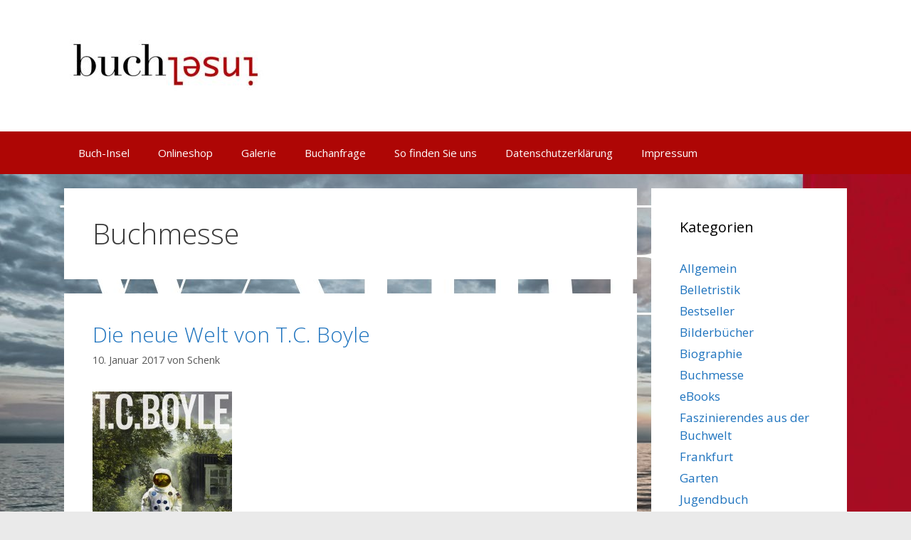

--- FILE ---
content_type: text/html; charset=UTF-8
request_url: http://www.buch-insel.de/category/buchmesse/
body_size: 17040
content:
<!DOCTYPE html>
<html lang="de">
<head>
	<meta charset="UTF-8">
	<link rel="profile" href="https://gmpg.org/xfn/11">
	<title>Buchmesse &#8211; Buch-Insel</title>
<link rel='dns-prefetch' href='//fonts.googleapis.com' />
<link rel='dns-prefetch' href='//s.w.org' />
<link href='https://fonts.gstatic.com' crossorigin rel='preconnect' />
<link rel="alternate" type="application/rss+xml" title="Buch-Insel &raquo; Feed" href="http://www.buch-insel.de/feed/" />
<link rel="alternate" type="application/rss+xml" title="Buch-Insel &raquo; Kommentar-Feed" href="http://www.buch-insel.de/comments/feed/" />
<link rel="alternate" type="application/rss+xml" title="Buch-Insel &raquo; Buchmesse Kategorie-Feed" href="http://www.buch-insel.de/category/buchmesse/feed/" />
		<script type="text/javascript">
			window._wpemojiSettings = {"baseUrl":"https:\/\/s.w.org\/images\/core\/emoji\/12.0.0-1\/72x72\/","ext":".png","svgUrl":"https:\/\/s.w.org\/images\/core\/emoji\/12.0.0-1\/svg\/","svgExt":".svg","source":{"concatemoji":"http:\/\/www.buch-insel.de\/wp-includes\/js\/wp-emoji-release.min.js?ver=5.4.18"}};
			/*! This file is auto-generated */
			!function(e,a,t){var n,r,o,i=a.createElement("canvas"),p=i.getContext&&i.getContext("2d");function s(e,t){var a=String.fromCharCode;p.clearRect(0,0,i.width,i.height),p.fillText(a.apply(this,e),0,0);e=i.toDataURL();return p.clearRect(0,0,i.width,i.height),p.fillText(a.apply(this,t),0,0),e===i.toDataURL()}function c(e){var t=a.createElement("script");t.src=e,t.defer=t.type="text/javascript",a.getElementsByTagName("head")[0].appendChild(t)}for(o=Array("flag","emoji"),t.supports={everything:!0,everythingExceptFlag:!0},r=0;r<o.length;r++)t.supports[o[r]]=function(e){if(!p||!p.fillText)return!1;switch(p.textBaseline="top",p.font="600 32px Arial",e){case"flag":return s([127987,65039,8205,9895,65039],[127987,65039,8203,9895,65039])?!1:!s([55356,56826,55356,56819],[55356,56826,8203,55356,56819])&&!s([55356,57332,56128,56423,56128,56418,56128,56421,56128,56430,56128,56423,56128,56447],[55356,57332,8203,56128,56423,8203,56128,56418,8203,56128,56421,8203,56128,56430,8203,56128,56423,8203,56128,56447]);case"emoji":return!s([55357,56424,55356,57342,8205,55358,56605,8205,55357,56424,55356,57340],[55357,56424,55356,57342,8203,55358,56605,8203,55357,56424,55356,57340])}return!1}(o[r]),t.supports.everything=t.supports.everything&&t.supports[o[r]],"flag"!==o[r]&&(t.supports.everythingExceptFlag=t.supports.everythingExceptFlag&&t.supports[o[r]]);t.supports.everythingExceptFlag=t.supports.everythingExceptFlag&&!t.supports.flag,t.DOMReady=!1,t.readyCallback=function(){t.DOMReady=!0},t.supports.everything||(n=function(){t.readyCallback()},a.addEventListener?(a.addEventListener("DOMContentLoaded",n,!1),e.addEventListener("load",n,!1)):(e.attachEvent("onload",n),a.attachEvent("onreadystatechange",function(){"complete"===a.readyState&&t.readyCallback()})),(n=t.source||{}).concatemoji?c(n.concatemoji):n.wpemoji&&n.twemoji&&(c(n.twemoji),c(n.wpemoji)))}(window,document,window._wpemojiSettings);
		</script>
		<style type="text/css">
img.wp-smiley,
img.emoji {
	display: inline !important;
	border: none !important;
	box-shadow: none !important;
	height: 1em !important;
	width: 1em !important;
	margin: 0 .07em !important;
	vertical-align: -0.1em !important;
	background: none !important;
	padding: 0 !important;
}
</style>
	<link rel='stylesheet' id='generate-fonts-css'  href='//fonts.googleapis.com/css?family=Open+Sans:300,300italic,regular,italic,600,600italic,700,700italic,800,800italic' type='text/css' media='all' />
<link rel='stylesheet' id='wp-block-library-css'  href='http://www.buch-insel.de/wp-includes/css/dist/block-library/style.min.css?ver=5.4.18' type='text/css' media='all' />
<link rel='stylesheet' id='contact-form-7-css'  href='http://www.buch-insel.de/wp-content/plugins/contact-form-7/includes/css/styles.css?ver=5.1.7' type='text/css' media='all' />
<link rel='stylesheet' id='generate-style-grid-css'  href='http://www.buch-insel.de/wp-content/themes/generatepress/css/unsemantic-grid.min.css?ver=2.4.2' type='text/css' media='all' />
<link rel='stylesheet' id='generate-style-css'  href='http://www.buch-insel.de/wp-content/themes/generatepress/style.min.css?ver=2.4.2' type='text/css' media='all' />
<style id='generate-style-inline-css' type='text/css'>
body{background-color:#eaeaea;color:#3a3a3a;}a, a:visited{color:#1e73be;}a:hover, a:focus, a:active{color:#000000;}body .grid-container{max-width:1100px;}.wp-block-group__inner-container{max-width:1100px;margin-left:auto;margin-right:auto;}body, button, input, select, textarea{font-family:"Open Sans", sans-serif;}.entry-content > [class*="wp-block-"]:not(:last-child){margin-bottom:1.5em;}.main-navigation .main-nav ul ul li a{font-size:14px;}@media (max-width:768px){.main-title{font-size:30px;}h1{font-size:30px;}h2{font-size:25px;}}.top-bar{background-color:#636363;color:#ffffff;}.top-bar a,.top-bar a:visited{color:#ffffff;}.top-bar a:hover{color:#303030;}.site-header{background-color:#ffffff;color:#3a3a3a;}.site-header a,.site-header a:visited{color:#3a3a3a;}.main-title a,.main-title a:hover,.main-title a:visited{color:#222222;}.site-description{color:#757575;}.main-navigation,.main-navigation ul ul{background-color:#ae0605;}.main-navigation .main-nav ul li a,.menu-toggle{color:#ffffff;}.main-navigation .main-nav ul li:hover > a,.main-navigation .main-nav ul li:focus > a, .main-navigation .main-nav ul li.sfHover > a{color:#ffffff;background-color:#ed4250;}button.menu-toggle:hover,button.menu-toggle:focus,.main-navigation .mobile-bar-items a,.main-navigation .mobile-bar-items a:hover,.main-navigation .mobile-bar-items a:focus{color:#ffffff;}.main-navigation .main-nav ul li[class*="current-menu-"] > a{color:#ffffff;background-color:#ed4250;}.main-navigation .main-nav ul li[class*="current-menu-"] > a:hover,.main-navigation .main-nav ul li[class*="current-menu-"].sfHover > a{color:#ffffff;background-color:#ed4250;}.navigation-search input[type="search"],.navigation-search input[type="search"]:active, .navigation-search input[type="search"]:focus, .main-navigation .main-nav ul li.search-item.active > a{color:#ffffff;background-color:#ed4250;}.main-navigation ul ul{background-color:#c42f2f;}.main-navigation .main-nav ul ul li a{color:#ffffff;}.main-navigation .main-nav ul ul li:hover > a,.main-navigation .main-nav ul ul li:focus > a,.main-navigation .main-nav ul ul li.sfHover > a{color:#fcd9d6;background-color:#c42f2f;}.main-navigation .main-nav ul ul li[class*="current-menu-"] > a{color:#fcd9d6;background-color:#c42f2f;}.main-navigation .main-nav ul ul li[class*="current-menu-"] > a:hover,.main-navigation .main-nav ul ul li[class*="current-menu-"].sfHover > a{color:#fcd9d6;background-color:#c42f2f;}.separate-containers .inside-article, .separate-containers .comments-area, .separate-containers .page-header, .one-container .container, .separate-containers .paging-navigation, .inside-page-header{background-color:#ffffff;}.entry-meta{color:#595959;}.entry-meta a,.entry-meta a:visited{color:#595959;}.entry-meta a:hover{color:#1e73be;}.sidebar .widget{background-color:#ffffff;}.sidebar .widget .widget-title{color:#000000;}.footer-widgets{background-color:#ffffff;}.footer-widgets .widget-title{color:#000000;}.site-info{color:#ffffff;background-color:#222222;}.site-info a,.site-info a:visited{color:#ffffff;}.site-info a:hover{color:#606060;}.footer-bar .widget_nav_menu .current-menu-item a{color:#606060;}input[type="text"],input[type="email"],input[type="url"],input[type="password"],input[type="search"],input[type="tel"],input[type="number"],textarea,select{color:#666666;background-color:#fafafa;border-color:#cccccc;}input[type="text"]:focus,input[type="email"]:focus,input[type="url"]:focus,input[type="password"]:focus,input[type="search"]:focus,input[type="tel"]:focus,input[type="number"]:focus,textarea:focus,select:focus{color:#666666;background-color:#ffffff;border-color:#bfbfbf;}button,html input[type="button"],input[type="reset"],input[type="submit"],a.button,a.button:visited,a.wp-block-button__link:not(.has-background){color:#ffffff;background-color:#666666;}button:hover,html input[type="button"]:hover,input[type="reset"]:hover,input[type="submit"]:hover,a.button:hover,button:focus,html input[type="button"]:focus,input[type="reset"]:focus,input[type="submit"]:focus,a.button:focus,a.wp-block-button__link:not(.has-background):active,a.wp-block-button__link:not(.has-background):focus,a.wp-block-button__link:not(.has-background):hover{color:#ffffff;background-color:#3f3f3f;}.generate-back-to-top,.generate-back-to-top:visited{background-color:rgba( 0,0,0,0.4 );color:#ffffff;}.generate-back-to-top:hover,.generate-back-to-top:focus{background-color:rgba( 0,0,0,0.6 );color:#ffffff;}.entry-content .alignwide, body:not(.no-sidebar) .entry-content .alignfull{margin-left:-40px;width:calc(100% + 80px);max-width:calc(100% + 80px);}.rtl .menu-item-has-children .dropdown-menu-toggle{padding-left:20px;}.rtl .main-navigation .main-nav ul li.menu-item-has-children > a{padding-right:20px;}@media (max-width:768px){.separate-containers .inside-article, .separate-containers .comments-area, .separate-containers .page-header, .separate-containers .paging-navigation, .one-container .site-content, .inside-page-header, .wp-block-group__inner-container{padding:30px;}.entry-content .alignwide, body:not(.no-sidebar) .entry-content .alignfull{margin-left:-30px;width:calc(100% + 60px);max-width:calc(100% + 60px);}}.one-container .sidebar .widget{padding:0px;}@media (max-width: 768px){.main-navigation .menu-toggle,.main-navigation .mobile-bar-items,.sidebar-nav-mobile:not(#sticky-placeholder){display:block;}.main-navigation ul,.gen-sidebar-nav{display:none;}[class*="nav-float-"] .site-header .inside-header > *{float:none;clear:both;}}@font-face {font-family: "GeneratePress";src:  url("http://www.buch-insel.de/wp-content/themes/generatepress/fonts/generatepress.eot");src:  url("http://www.buch-insel.de/wp-content/themes/generatepress/fonts/generatepress.eot#iefix") format("embedded-opentype"),  url("http://www.buch-insel.de/wp-content/themes/generatepress/fonts/generatepress.woff2") format("woff2"),  url("http://www.buch-insel.de/wp-content/themes/generatepress/fonts/generatepress.woff") format("woff"),  url("http://www.buch-insel.de/wp-content/themes/generatepress/fonts/generatepress.ttf") format("truetype"),  url("http://www.buch-insel.de/wp-content/themes/generatepress/fonts/generatepress.svg#GeneratePress") format("svg");font-weight: normal;font-style: normal;}.main-navigation .slideout-toggle a:before,.slide-opened .slideout-overlay .slideout-exit:before {font-family: GeneratePress;}.slideout-navigation .dropdown-menu-toggle:before {content: "\f107" !important;}.slideout-navigation .sfHover > a .dropdown-menu-toggle:before {content: "\f106" !important;}
body{background-image:url('http://www.buch-insel.de/wp-content/uploads/2020/04/buchinsel_webbanner_1920x1080px_rz.jpg');background-repeat:no-repeat;background-attachment:fixed;}
.navigation-branding .main-title{font-weight:bold;text-transform:none;font-size:45px;}@media (max-width: 768px){.navigation-branding .main-title{font-size:30px;}}
</style>
<link rel='stylesheet' id='generate-mobile-style-css'  href='http://www.buch-insel.de/wp-content/themes/generatepress/css/mobile.min.css?ver=2.4.2' type='text/css' media='all' />
<link rel='stylesheet' id='font-awesome-css'  href='http://www.buch-insel.de/wp-content/themes/generatepress/css/font-awesome.min.css?ver=4.7' type='text/css' media='all' />
<link rel='stylesheet' id='generate-blog-css'  href='http://www.buch-insel.de/wp-content/plugins/gp-premium/blog/functions/css/style-min.css?ver=1.10.0' type='text/css' media='all' />
<script type="text/javascript" src="https://apis.google.com/js/plusone.js"></script><script type='text/javascript' src='http://www.buch-insel.de/wp-includes/js/jquery/jquery.js?ver=1.12.4-wp'></script>
<script type='text/javascript' src='http://www.buch-insel.de/wp-includes/js/jquery/jquery-migrate.min.js?ver=1.4.1'></script>
<link rel='https://api.w.org/' href='http://www.buch-insel.de/wp-json/' />
<link rel="EditURI" type="application/rsd+xml" title="RSD" href="http://www.buch-insel.de/xmlrpc.php?rsd" />
<link rel="wlwmanifest" type="application/wlwmanifest+xml" href="http://www.buch-insel.de/wp-includes/wlwmanifest.xml" /> 
<meta name="generator" content="WordPress 5.4.18" />
<!-- <meta name="NextGEN" version="3.3.5" /> -->
<link id='MediaRSS' rel='alternate' type='application/rss+xml' title='NextGEN Gallery RSS Feed' href='http://www.buch-insel.de/wp-content/plugins/nextgen-gallery/products/photocrati_nextgen/modules/ngglegacy/xml/media-rss.php' />
<meta name="viewport" content="width=device-width, initial-scale=1"><link rel='stylesheet' id='ngg_trigger_buttons-css'  href='http://www.buch-insel.de/wp-content/plugins/nextgen-gallery/products/photocrati_nextgen/modules/nextgen_gallery_display/static/trigger_buttons.css?ver=3.3.5' type='text/css' media='all' />
<link rel='stylesheet' id='fancybox-0-css'  href='http://www.buch-insel.de/wp-content/plugins/nextgen-gallery/products/photocrati_nextgen/modules/lightbox/static/fancybox/jquery.fancybox-1.3.4.css?ver=3.3.5' type='text/css' media='all' />
<link rel='stylesheet' id='fontawesome_v4_shim_style-css'  href='https://use.fontawesome.com/releases/v5.3.1/css/v4-shims.css?ver=5.4.18' type='text/css' media='all' />
<link rel='stylesheet' id='fontawesome-css'  href='https://use.fontawesome.com/releases/v5.3.1/css/all.css?ver=5.4.18' type='text/css' media='all' />
<link rel='stylesheet' id='nextgen_basic_thumbnails_style-css'  href='http://www.buch-insel.de/wp-content/plugins/nextgen-gallery/products/photocrati_nextgen/modules/nextgen_basic_gallery/static/thumbnails/nextgen_basic_thumbnails.css?ver=3.3.5' type='text/css' media='all' />
<link rel='stylesheet' id='nextgen_pagination_style-css'  href='http://www.buch-insel.de/wp-content/plugins/nextgen-gallery/products/photocrati_nextgen/modules/nextgen_pagination/static/style.css?ver=3.3.5' type='text/css' media='all' />
<link rel='stylesheet' id='nggallery-css'  href='http://www.buch-insel.de/wp-content/plugins/nextgen-gallery/products/photocrati_nextgen/modules/ngglegacy/css/nggallery.css?ver=3.3.5' type='text/css' media='all' />
</head>

<body class="archive category category-buchmesse category-38 wp-custom-logo wp-embed-responsive post-image-below-header post-image-aligned-center sticky-menu-fade right-sidebar nav-below-header fluid-header separate-containers active-footer-widgets-3 nav-aligned-left header-aligned-left dropdown-hover" itemtype="https://schema.org/Blog" itemscope>
	<a class="screen-reader-text skip-link" href="#content" title="Springe zum Inhalt">Springe zum Inhalt</a>		<header id="masthead" class="site-header" itemtype="https://schema.org/WPHeader" itemscope>
			<div class="inside-header grid-container grid-parent">
				<div class="site-logo">
				<a href="http://www.buch-insel.de/" title="Buch-Insel" rel="home">
					<img  class="header-image" alt="Buch-Insel" src="http://www.buch-insel.de/wp-content/uploads/2020/03/logo_3.jpg" title="Buch-Insel" srcset="http://www.buch-insel.de/wp-content/uploads/2020/03/logo_3.jpg 1x, http://www.buch-insel.de/wp-content/uploads/2020/03/logo_3.jpg 2x" width="290" height="105" />
				</a>
			</div>			</div><!-- .inside-header -->
		</header><!-- #masthead -->
				<nav id="site-navigation" class="main-navigation" itemtype="https://schema.org/SiteNavigationElement" itemscope>
			<div class="inside-navigation grid-container grid-parent">
								<button class="menu-toggle" aria-controls="primary-menu" aria-expanded="false">
					<span class="mobile-menu">Menü</span>				</button>
				<div id="primary-menu" class="main-nav"><ul id="menu-hauptmenue" class=" menu sf-menu"><li id="menu-item-1122" class="menu-item menu-item-type-post_type menu-item-object-page menu-item-home menu-item-1122"><a href="http://www.buch-insel.de/">Buch-Insel</a></li>
<li id="menu-item-1112" class="menu-item menu-item-type-custom menu-item-object-custom menu-item-1112"><a href="https://295850.umbreitshopsolution.de">Onlineshop</a></li>
<li id="menu-item-1107" class="menu-item menu-item-type-post_type menu-item-object-page menu-item-1107"><a href="http://www.buch-insel.de/buch-insel/">Galerie</a></li>
<li id="menu-item-1109" class="menu-item menu-item-type-post_type menu-item-object-page menu-item-1109"><a href="http://www.buch-insel.de/buchanfrage/">Buchanfrage</a></li>
<li id="menu-item-1108" class="menu-item menu-item-type-post_type menu-item-object-page menu-item-1108"><a href="http://www.buch-insel.de/anfahrt/">So finden Sie uns</a></li>
<li id="menu-item-1129" class="menu-item menu-item-type-post_type menu-item-object-page menu-item-1129"><a href="http://www.buch-insel.de/datenschutzerklaerung/">Datenschutzerklärung</a></li>
<li id="menu-item-1111" class="menu-item menu-item-type-post_type menu-item-object-page menu-item-1111"><a href="http://www.buch-insel.de/impressum/">Impressum</a></li>
</ul></div>			</div><!-- .inside-navigation -->
		</nav><!-- #site-navigation -->
		
	<div id="page" class="hfeed site grid-container container grid-parent">
				<div id="content" class="site-content">
			
	<div id="primary" class="content-area grid-parent mobile-grid-100 grid-75 tablet-grid-75">
		<main id="main" class="site-main">
					<header class="page-header">
			
			<h1 class="page-title">
				Buchmesse			</h1>

					</header><!-- .page-header -->
		<article id="post-1027" class="post-1027 post type-post status-publish format-standard hentry category-belletristik category-bestseller category-buchmesse category-faszinierendes-aus-der-buchwelt category-neuerscheinungen category-buchtipp category-verlage" itemtype="https://schema.org/CreativeWork" itemscope>
	<div class="inside-article">
		
		<header class="entry-header">
			<h2 class="entry-title" itemprop="headline"><a href="http://www.buch-insel.de/2017/01/10/die-neue-welt-von-t-c-boyle/" rel="bookmark">Die neue Welt von T.C. Boyle</a></h2>			<div class="entry-meta">
				<span class="posted-on"><a href="http://www.buch-insel.de/2017/01/10/die-neue-welt-von-t-c-boyle/" title="15:25" rel="bookmark"><time class="entry-date published" datetime="2017-01-10T15:25:17+02:00" itemprop="datePublished">10. Januar 2017</time></a></span> <span class="byline">von <span class="author vcard" itemprop="author" itemtype="https://schema.org/Person" itemscope><a class="url fn n" href="http://www.buch-insel.de/author/schenk/" title="Alle Beiträge von Schenk anzeigen" rel="author" itemprop="url"><span class="author-name" itemprop="name">Schenk</span></a></span></span> 			</div><!-- .entry-meta -->
				</header><!-- .entry-header -->

		
			<div class="entry-content" itemprop="text">
				<p><a href="http://www.buch-insel.de/wp-content/uploads/2017/01/978-3-446-25386-5_2165191211-49.jpg"><img class="alignnone size-medium wp-image-1028" src="http://www.buch-insel.de/wp-content/uploads/2017/01/978-3-446-25386-5_2165191211-49-196x300.jpg" alt="Boyle_25386_MR1.indd" width="196" height="300" srcset="http://www.buch-insel.de/wp-content/uploads/2017/01/978-3-446-25386-5_2165191211-49-196x300.jpg 196w, http://www.buch-insel.de/wp-content/uploads/2017/01/978-3-446-25386-5_2165191211-49-668x1024.jpg 668w, http://www.buch-insel.de/wp-content/uploads/2017/01/978-3-446-25386-5_2165191211-49.jpg 1600w" sizes="(max-width: 196px) 100vw, 196px" /></a></p>
<p class="big"> In seinem neuen Roman erschafft T.C. Boyle ein geschlossenen Ökosystem das in dem 4 Frauen, 4 Männer, 2 Jahre in einem riesigen Terrarium leben. Es spielt  in den neunziger Jahren in den USA mit dem Versuch, das Leben nachzubilden.</p>
<p class="big">Preis: 26,00 €</p>
			</div><!-- .entry-content -->

					<footer class="entry-meta">
				<span class="cat-links"><span class="screen-reader-text">Kategorien </span><a href="http://www.buch-insel.de/category/belletristik/" rel="category tag">Belletristik</a>, <a href="http://www.buch-insel.de/category/bestseller/" rel="category tag">Bestseller</a>, <a href="http://www.buch-insel.de/category/buchmesse/" rel="category tag">Buchmesse</a>, <a href="http://www.buch-insel.de/category/faszinierendes-aus-der-buchwelt/" rel="category tag">Faszinierendes aus der Buchwelt</a>, <a href="http://www.buch-insel.de/category/neuerscheinungen/" rel="category tag">Neuerscheinungen</a>, <a href="http://www.buch-insel.de/category/buchtipp/" rel="category tag">Unser Buchtipp</a>, <a href="http://www.buch-insel.de/category/verlage/" rel="category tag">Verlage</a></span> 			</footer><!-- .entry-meta -->
			</div><!-- .inside-article -->
</article><!-- #post-## -->
<article id="post-1022" class="post-1022 post type-post status-publish format-standard hentry category-allgemein category-belletristik category-bestseller category-buchmesse tag-meine-geniale-freundin-die-geschichte-eines-neuen-namens-frauenfreundschaft-neapel-literarisches-meisterwerk" itemtype="https://schema.org/CreativeWork" itemscope>
	<div class="inside-article">
		
		<header class="entry-header">
			<h2 class="entry-title" itemprop="headline"><a href="http://www.buch-insel.de/2017/01/10/elena-ferrante-schreibt-ihre-sagenhafte-geschichte-weiter/" rel="bookmark">Elena Ferrante schreibt ihre sagenhafte Geschichte weiter!</a></h2>			<div class="entry-meta">
				<span class="posted-on"><a href="http://www.buch-insel.de/2017/01/10/elena-ferrante-schreibt-ihre-sagenhafte-geschichte-weiter/" title="15:12" rel="bookmark"><time class="entry-date published" datetime="2017-01-10T15:12:19+02:00" itemprop="datePublished">10. Januar 2017</time></a></span> <span class="byline">von <span class="author vcard" itemprop="author" itemtype="https://schema.org/Person" itemscope><a class="url fn n" href="http://www.buch-insel.de/author/schenk/" title="Alle Beiträge von Schenk anzeigen" rel="author" itemprop="url"><span class="author-name" itemprop="name">Schenk</span></a></span></span> 			</div><!-- .entry-meta -->
				</header><!-- .entry-header -->

		
			<div class="entry-content" itemprop="text">
				<p><a href="http://www.buch-insel.de/wp-content/uploads/2017/01/42574.jpg"><img class="alignnone size-medium wp-image-1023" src="http://www.buch-insel.de/wp-content/uploads/2017/01/42574-178x300.jpg" alt="42574" width="178" height="300" srcset="http://www.buch-insel.de/wp-content/uploads/2017/01/42574-178x300.jpg 178w, http://www.buch-insel.de/wp-content/uploads/2017/01/42574.jpg 380w" sizes="(max-width: 178px) 100vw, 178px" /></a> <a href="http://www.buch-insel.de/wp-content/uploads/2017/01/42553.jpg"><img class="alignnone size-medium wp-image-1024" src="http://www.buch-insel.de/wp-content/uploads/2017/01/42553-180x300.jpg" alt="42553" width="180" height="300" srcset="http://www.buch-insel.de/wp-content/uploads/2017/01/42553-180x300.jpg 180w, http://www.buch-insel.de/wp-content/uploads/2017/01/42553.jpg 383w" sizes="(max-width: 180px) 100vw, 180px" /></a></p>
<p>,,Das beste Porträt einer Frauenfreundschaft, das einem in der Literatur jemals begegnet ist.´´                   ( Guardian)</p>
<p style="text-align: justify;">
			</div><!-- .entry-content -->

					<footer class="entry-meta">
				<span class="cat-links"><span class="screen-reader-text">Kategorien </span><a href="http://www.buch-insel.de/category/allgemein/" rel="category tag">Allgemein</a>, <a href="http://www.buch-insel.de/category/belletristik/" rel="category tag">Belletristik</a>, <a href="http://www.buch-insel.de/category/bestseller/" rel="category tag">Bestseller</a>, <a href="http://www.buch-insel.de/category/buchmesse/" rel="category tag">Buchmesse</a></span> <span class="tags-links"><span class="screen-reader-text">Schlagwörter </span><a href="http://www.buch-insel.de/tag/meine-geniale-freundin-die-geschichte-eines-neuen-namens-frauenfreundschaft-neapel-literarisches-meisterwerk/" rel="tag">Meine Geniale Freundin ; Die Geschichte eines neuen Namens ; Frauenfreundschaft ; Neapel ; Literarisches Meisterwerk</a></span> 			</footer><!-- .entry-meta -->
			</div><!-- .inside-article -->
</article><!-- #post-## -->
<article id="post-994" class="post-994 post type-post status-publish format-standard hentry category-allgemein category-belletristik category-bestseller category-leipzig tag-barmherzigkeit tag-drogen tag-familienepos tag-findelkind tag-fluechtling tag-heimat tag-istanbul tag-liebe tag-maerchen tag-marihuana tag-schelmenroman tag-schnee tag-schraeg tag-strassenverkaeufer tag-ueberleben tag-witzig tag-wolfskinder" itemtype="https://schema.org/CreativeWork" itemscope>
	<div class="inside-article">
		
		<header class="entry-header">
			<h2 class="entry-title" itemprop="headline"><a href="http://www.buch-insel.de/2016/01/26/weitere-neuheiten-michael-koehlmeier-t-c-boyle-orhan-pamuk/" rel="bookmark">Weitere Neuheiten: Michael Köhlmeier, T.C. Boyle, Orhan Pamuk,</a></h2>			<div class="entry-meta">
				<span class="posted-on"><a href="http://www.buch-insel.de/2016/01/26/weitere-neuheiten-michael-koehlmeier-t-c-boyle-orhan-pamuk/" title="16:46" rel="bookmark"><time class="entry-date published" datetime="2016-01-26T16:46:35+02:00" itemprop="datePublished">26. Januar 2016</time></a></span> <span class="byline">von <span class="author vcard" itemprop="author" itemtype="https://schema.org/Person" itemscope><a class="url fn n" href="http://www.buch-insel.de/author/schenk/" title="Alle Beiträge von Schenk anzeigen" rel="author" itemprop="url"><span class="author-name" itemprop="name">Schenk</span></a></span></span> 			</div><!-- .entry-meta -->
				</header><!-- .entry-header -->

		
			<div class="entry-content" itemprop="text">
				<p><strong>Die Kraft des Überlebens</strong></p>
<p><img src="http://files.hanser.de/hanser/pics/978-3-446-25055-0_215112511751-92.jpg" alt="Das Mädchen mit dem Fingerhut" /></p>
<p>Köhlmeier Michael: Das Mädchen mit dem Fingerhut</p>
<p>Ein Mädchen am Rand der Gesellschaft. Mutterseelenallein streift das Mädchen durch die Stadt. Märchenhaft und doch so zeitnah vermittelt der Autor traumwandlerisch eine Welt, die heute sehr realistisch anmutet.</p>
<p>18,90 €</p>
<p>&nbsp;</p>
<p><strong>Verboten scharf!</strong></p>
<p><img src="http://files.hanser.de/hanser/pics/978-3-446-24594-5_215112512729-110.jpg" alt="Grün ist die Hoffnung" width="278" height="427" /></p>
<p>&#8222;Endlich in neuer Übersetzung: Der Boyle-Klassiker über drei schräge Typen und ihren Versuch, in den Bergen nördlich von San Francisco Marihuana anzubauen. Dreist, witzig und spannend.&#8220;</p>
<p>24,90 €</p>
<p>&nbsp;</p>
<p><strong>Der neue Schelmenroman</strong></p>
<p><img src="http://files.hanser.de/hanser/pics/978-3-446-25058-1_2151125111218-31.jpg" alt="Diese Fremdheit in mir" width="278" height="427" /></p>
<p>&#8222;Kann man die falsche Frau heiraten und trotzdem die große Liebe finden? Orhan Pamuks neuer Roman &#8211; sein bislang erfolgreichster in der Türkei &#8211; erzählt vom schillernden Leben des Straßenverkäufers Mevlut in dere Zeit, als Instanbul sich in eine moderne Metropole verwandelt.&#8220;</p>
<p>26,00 €</p>
<p>&nbsp;</p>
			</div><!-- .entry-content -->

					<footer class="entry-meta">
				<span class="cat-links"><span class="screen-reader-text">Kategorien </span><a href="http://www.buch-insel.de/category/allgemein/" rel="category tag">Allgemein</a>, <a href="http://www.buch-insel.de/category/belletristik/" rel="category tag">Belletristik</a>, <a href="http://www.buch-insel.de/category/bestseller/" rel="category tag">Bestseller</a>, <a href="http://www.buch-insel.de/category/buchmesse/leipzig/" rel="category tag">Leipzig</a></span> <span class="tags-links"><span class="screen-reader-text">Schlagwörter </span><a href="http://www.buch-insel.de/tag/barmherzigkeit/" rel="tag">Barmherzigkeit</a>, <a href="http://www.buch-insel.de/tag/drogen/" rel="tag">Drogen</a>, <a href="http://www.buch-insel.de/tag/familienepos/" rel="tag">Familienepos</a>, <a href="http://www.buch-insel.de/tag/findelkind/" rel="tag">Findelkind</a>, <a href="http://www.buch-insel.de/tag/fluechtling/" rel="tag">Flüchtling</a>, <a href="http://www.buch-insel.de/tag/heimat/" rel="tag">Heimat</a>, <a href="http://www.buch-insel.de/tag/istanbul/" rel="tag">Istanbul</a>, <a href="http://www.buch-insel.de/tag/liebe/" rel="tag">Liebe</a>, <a href="http://www.buch-insel.de/tag/maerchen/" rel="tag">Märchen</a>, <a href="http://www.buch-insel.de/tag/marihuana/" rel="tag">Marihuana</a>, <a href="http://www.buch-insel.de/tag/schelmenroman/" rel="tag">Schelmenroman</a>, <a href="http://www.buch-insel.de/tag/schnee/" rel="tag">Schnee</a>, <a href="http://www.buch-insel.de/tag/schraeg/" rel="tag">schräg</a>, <a href="http://www.buch-insel.de/tag/strassenverkaeufer/" rel="tag">Straßenverkäufer</a>, <a href="http://www.buch-insel.de/tag/ueberleben/" rel="tag">Überleben</a>, <a href="http://www.buch-insel.de/tag/witzig/" rel="tag">witzig</a>, <a href="http://www.buch-insel.de/tag/wolfskinder/" rel="tag">Wolfskinder</a></span> 			</footer><!-- .entry-meta -->
			</div><!-- .inside-article -->
</article><!-- #post-## -->
<article id="post-990" class="post-990 post type-post status-publish format-standard hentry category-allgemein category-belletristik category-buchmesse category-faszinierendes-aus-der-buchwelt category-leipzig category-neuerscheinungen category-buchtipp tag-abschiebung tag-asyl tag-auberginenrepublik tag-aufenthaltsrecht tag-auslaender tag-fluechtling tag-fremdheit tag-illegal tag-intergration tag-irak tag-khider" itemtype="https://schema.org/CreativeWork" itemscope>
	<div class="inside-article">
		
		<header class="entry-header">
			<h2 class="entry-title" itemprop="headline"><a href="http://www.buch-insel.de/2016/01/26/neuheiten-im-fruehjahr/" rel="bookmark">Neuheiten im Frühjahr</a></h2>			<div class="entry-meta">
				<span class="posted-on"><a href="http://www.buch-insel.de/2016/01/26/neuheiten-im-fruehjahr/" title="16:05" rel="bookmark"><time class="entry-date published" datetime="2016-01-26T16:05:25+02:00" itemprop="datePublished">26. Januar 2016</time></a></span> <span class="byline">von <span class="author vcard" itemprop="author" itemtype="https://schema.org/Person" itemscope><a class="url fn n" href="http://www.buch-insel.de/author/schenk/" title="Alle Beiträge von Schenk anzeigen" rel="author" itemprop="url"><span class="author-name" itemprop="name">Schenk</span></a></span></span> 			</div><!-- .entry-meta -->
				</header><!-- .entry-header -->

		
			<div class="entry-content" itemprop="text">
				<p>Abbas Khider</p>
<p><img src="http://files.hanser.de/hanser/pics/978-3-446-25054-3_215112511517-44.jpg" alt="Ohrfeige" width="278" height="454" /></p>
<div class="content book">
<p class="big teasertext">Uns ist der Autor bereits durch den &#8222;Brief in die Auberginenrepublik&#8220; als wichtige politische Stimme zur Lage in Syrien bekannt.</p>
<p class="big teasertext">Mit unverwechselbarer Stimme stellt Abbas Khider das Selbstverständnis einer offenen Gesellschaft in Frage: stimmgewaltig, tieftraurig und voller Witz.</p>
<p class="big"><sup>&#8222;Ein Flüchtling betritt die Ausländerbehörde, um ein letztes Mal seine zuständige Sachbearbeiterin aufzusuchen. Er ist wütend und hat nur einen Wunsch: dass ihm endlich jemand zuhört. Als Karim drei Jahre zuvor von der Ladefläche eines Transporters ins Freie springt, glaubt er in Frankreich zu sein. Bis dorthin hat er für seine Flucht aus dem Irak bezahlt. In Wahrheit ist er mitten in der bayerischen Provinz gelandet. – Er kämpft sich durch Formulare und Asylunterkünfte bis er plötzlich seinen Widerruf erhält und abgeschoben werden soll. Jetzt steht er wieder ganz am Anfang. Dieser ebenso abgründige wie warmherzige Roman wirft eine der zentralen Fragen unserer Gegenwart auf: Was bedeutet es für einen Menschen, wenn er weder in der Heimat noch in der Fremde leben darf?&#8220;</sup></p>
</div>
<aside>
<div class="mod order">
<div>
<p class="btn order-product" data-product-type="Buch" data-price-at="€ 20,50">Khider besitzt die literarische Gabe einzelne Schicksale in unserer &#8222;zerissenen Gegenwart&#8220; an Hand glaubwürdiger Romanhelden uns nahe zu bringen.</p>
<p class="btn order-product" data-product-type="Buch" data-price-at="€ 20,50">
<p class="btn order-product" data-product-type="Buch" data-price-at="€ 20,50">19,90 €</p>
</div>
</div>
</aside>
<p>&nbsp;</p>
			</div><!-- .entry-content -->

					<footer class="entry-meta">
				<span class="cat-links"><span class="screen-reader-text">Kategorien </span><a href="http://www.buch-insel.de/category/allgemein/" rel="category tag">Allgemein</a>, <a href="http://www.buch-insel.de/category/belletristik/" rel="category tag">Belletristik</a>, <a href="http://www.buch-insel.de/category/buchmesse/" rel="category tag">Buchmesse</a>, <a href="http://www.buch-insel.de/category/faszinierendes-aus-der-buchwelt/" rel="category tag">Faszinierendes aus der Buchwelt</a>, <a href="http://www.buch-insel.de/category/buchmesse/leipzig/" rel="category tag">Leipzig</a>, <a href="http://www.buch-insel.de/category/neuerscheinungen/" rel="category tag">Neuerscheinungen</a>, <a href="http://www.buch-insel.de/category/buchtipp/" rel="category tag">Unser Buchtipp</a></span> <span class="tags-links"><span class="screen-reader-text">Schlagwörter </span><a href="http://www.buch-insel.de/tag/abschiebung/" rel="tag">Abschiebung</a>, <a href="http://www.buch-insel.de/tag/asyl/" rel="tag">Asyl</a>, <a href="http://www.buch-insel.de/tag/auberginenrepublik/" rel="tag">Auberginenrepublik</a>, <a href="http://www.buch-insel.de/tag/aufenthaltsrecht/" rel="tag">Aufenthaltsrecht</a>, <a href="http://www.buch-insel.de/tag/auslaender/" rel="tag">Ausländer</a>, <a href="http://www.buch-insel.de/tag/fluechtling/" rel="tag">Flüchtling</a>, <a href="http://www.buch-insel.de/tag/fremdheit/" rel="tag">Fremdheit</a>, <a href="http://www.buch-insel.de/tag/illegal/" rel="tag">Illegal</a>, <a href="http://www.buch-insel.de/tag/intergration/" rel="tag">Intergration</a>, <a href="http://www.buch-insel.de/tag/irak/" rel="tag">Irak</a>, <a href="http://www.buch-insel.de/tag/khider/" rel="tag">Khider</a></span> 			</footer><!-- .entry-meta -->
			</div><!-- .inside-article -->
</article><!-- #post-## -->
<article id="post-854" class="post-854 post type-post status-publish format-standard hentry category-allgemein category-belletristik category-bestseller category-bilderbucher category-buchmesse category-faszinierendes-aus-der-buchwelt category-frankfurt category-jugendbuch category-kinderbucher category-krimi category-verlage tag-die-aberwitzigen-abenteuer-von-otto-wels-im-bodensee tag-droemer tag-frieder-kern tag-grimmbart tag-kluepfel-kobr tag-libelle" itemtype="https://schema.org/CreativeWork" itemscope>
	<div class="inside-article">
		
		<header class="entry-header">
			<h2 class="entry-title" itemprop="headline"><a href="http://www.buch-insel.de/2014/09/20/buecher-aus-der-region-2014/" rel="bookmark">Bücher aus der Region 2014</a></h2>			<div class="entry-meta">
				<span class="posted-on"><a href="http://www.buch-insel.de/2014/09/20/buecher-aus-der-region-2014/" title="12:59" rel="bookmark"><time class="entry-date published" datetime="2014-09-20T12:59:59+02:00" itemprop="datePublished">20. September 2014</time></a></span> <span class="byline">von <span class="author vcard" itemprop="author" itemtype="https://schema.org/Person" itemscope><a class="url fn n" href="http://www.buch-insel.de/author/schenk/" title="Alle Beiträge von Schenk anzeigen" rel="author" itemprop="url"><span class="author-name" itemprop="name">Schenk</span></a></span></span> 			</div><!-- .entry-meta -->
				</header><!-- .entry-header -->

		
			<div class="entry-content" itemprop="text">
				<p><strong><span style="font-size: medium;">Die aberwitzigen Abenteuer von Otto Wels im Bodensee</span></strong></p>
<p><a href="http://www.buch-insel.de/wp-content/uploads/2014/09/abenteuer.jpg"><img class="alignnone size-full wp-image-855" alt="abenteuer" src="http://www.buch-insel.de/wp-content/uploads/2014/09/abenteuer.jpg" width="110" height="176" /></a><br />
Das lustigste Kinderbuch vom Bodensee.                                                                                                                                 Wunderschöne Bilder gestaltet von Philomena Phlox.</p>
<p>Nur bei uns erhältlich!</p>
<p><strong>Autor:</strong> Frieder Kern  <strong> Verlag:</strong> Libelle   <strong>Preis:</strong> 12,80€</p>
<p>&nbsp;</p>
<p><strong><span style="font-size: medium;">Grimmbart</span></strong></p>
<p><a href="http://www.buch-insel.de/wp-content/uploads/2014/09/GRimmbart.jpg"><img class="alignnone size-full wp-image-856" alt="GRimmbart" src="http://www.buch-insel.de/wp-content/uploads/2014/09/GRimmbart.jpg" width="181" height="278" /></a></p>
<p>Kluftinger ermittlet wieder! Mord in Bad Grönenbach.</p>
<p><strong>Autoren:</strong> Klüpfel Kobr   <strong>Verlag:</strong> Droemer   <strong>Preis:</strong> 19,99€</p>
			</div><!-- .entry-content -->

					<footer class="entry-meta">
				<span class="cat-links"><span class="screen-reader-text">Kategorien </span><a href="http://www.buch-insel.de/category/allgemein/" rel="category tag">Allgemein</a>, <a href="http://www.buch-insel.de/category/belletristik/" rel="category tag">Belletristik</a>, <a href="http://www.buch-insel.de/category/bestseller/" rel="category tag">Bestseller</a>, <a href="http://www.buch-insel.de/category/bilderbucher/" rel="category tag">Bilderbücher</a>, <a href="http://www.buch-insel.de/category/buchmesse/" rel="category tag">Buchmesse</a>, <a href="http://www.buch-insel.de/category/faszinierendes-aus-der-buchwelt/" rel="category tag">Faszinierendes aus der Buchwelt</a>, <a href="http://www.buch-insel.de/category/buchmesse/frankfurt/" rel="category tag">Frankfurt</a>, <a href="http://www.buch-insel.de/category/jugendbuch/" rel="category tag">Jugendbuch</a>, <a href="http://www.buch-insel.de/category/kinderbucher/" rel="category tag">Kinderbücher</a>, <a href="http://www.buch-insel.de/category/krimi/" rel="category tag">Krimi</a>, <a href="http://www.buch-insel.de/category/verlage/" rel="category tag">Verlage</a></span> <span class="tags-links"><span class="screen-reader-text">Schlagwörter </span><a href="http://www.buch-insel.de/tag/die-aberwitzigen-abenteuer-von-otto-wels-im-bodensee/" rel="tag">Die aberwitzigen Abenteuer von Otto Wels im Bodensee</a>, <a href="http://www.buch-insel.de/tag/droemer/" rel="tag">Droemer</a>, <a href="http://www.buch-insel.de/tag/frieder-kern/" rel="tag">Frieder Kern</a>, <a href="http://www.buch-insel.de/tag/grimmbart/" rel="tag">Grimmbart</a>, <a href="http://www.buch-insel.de/tag/kluepfel-kobr/" rel="tag">Klüpfel Kobr</a>, <a href="http://www.buch-insel.de/tag/libelle/" rel="tag">Libelle</a></span> 			</footer><!-- .entry-meta -->
			</div><!-- .inside-article -->
</article><!-- #post-## -->
<article id="post-845" class="post-845 post type-post status-publish format-standard hentry category-allgemein category-belletristik category-bestseller category-buchmesse category-faszinierendes-aus-der-buchwelt category-frankfurt category-lesungen category-verlage tag-183 tag-arto-paasilinna tag-bastei-luebbe tag-buchmesse tag-das-sommerbuch tag-der-mann-mit-den-schoenen-fuessen tag-die-biografie tag-doerlemann tag-frankfurt tag-frans-eemil-sillanpaeae tag-frommes-elend tag-galiani-berlin tag-guggolz tag-kalevala tag-kat-menschik tag-luebbe tag-raija-siekkinen tag-tilman-speckelsen tag-tove-janossen tag-tove-jansson tag-tuula-karjalainen tag-urachhaus tag-wie-liebe-entsteht" itemtype="https://schema.org/CreativeWork" itemscope>
	<div class="inside-article">
		
		<header class="entry-header">
			<h2 class="entry-title" itemprop="headline"><a href="http://www.buch-insel.de/2014/09/13/finnland-buchmesse-frankfurt-2014/" rel="bookmark">Finnland &#8211; Buchmesse Frankfurt 2014</a></h2>			<div class="entry-meta">
				<span class="posted-on"><a href="http://www.buch-insel.de/2014/09/13/finnland-buchmesse-frankfurt-2014/" title="12:54" rel="bookmark"><time class="entry-date published" datetime="2014-09-13T12:54:47+02:00" itemprop="datePublished">13. September 2014</time></a></span> <span class="byline">von <span class="author vcard" itemprop="author" itemtype="https://schema.org/Person" itemscope><a class="url fn n" href="http://www.buch-insel.de/author/schenk/" title="Alle Beiträge von Schenk anzeigen" rel="author" itemprop="url"><span class="author-name" itemprop="name">Schenk</span></a></span></span> 			</div><!-- .entry-meta -->
				</header><!-- .entry-header -->

		
			<div class="entry-content" itemprop="text">
				<p><strong><span style="font-size: medium;">Wie Liebe entsteht</span></strong></p>
<p><a href="http://www.buch-insel.de/wp-content/uploads/2014/09/wie-Liebe-entsteht.jpg"><img class="alignnone  wp-image-850" alt="wie Liebe entsteht" src="http://www.buch-insel.de/wp-content/uploads/2014/09/wie-Liebe-entsteht.jpg" width="122" height="199" /></a></p>
<p>Wunderschöne, kleine Erzählungen über die Liebe.</p>
<p><strong>Autorin:</strong> Raija Siekkinen   <strong>Verlag:</strong> Dörlemann   <strong>Preis:</strong> 16,90€</p>
<p><span style="font-size: medium;"><strong>Der Mann mit den schönen Füßen</strong></span></p>
<p><a href="http://www.buch-insel.de/wp-content/uploads/2014/09/der-mann-mit-den-schönen-Füßen.jpg"><img class="alignnone  wp-image-846" alt="der mann mit den schönen Füßen" src="http://www.buch-insel.de/wp-content/uploads/2014/09/der-mann-mit-den-schönen-Füßen.jpg" width="120" height="192" /></a></p>
<p>Ein falscher Telefonanruf und schon kommt wieder Schwung in Aulis Rävänders Leben. Der neue Roman vom finnischen Meister des skurrilen Humors. Pures Lesevergnügen!</p>
<p>Desweitern als Taschenbuch <strong>Der Sommer der lachenden Kühe</strong>,  <strong>Der heulende Müller</strong>, <strong>Der wunderbare Massenselbstmord</strong> und <strong>Jenseits ist die Hölle los</strong>.</p>
<p><strong>Autor:</strong> Arto Paasilinna<strong> Verlag:</strong> Bastei Lübbe   <strong>Preis:</strong> 18,99€</p>
<p><strong><span style="font-size: medium;">Frommes Elend</span></strong></p>
<p><a href="http://www.buch-insel.de/wp-content/uploads/2014/09/frommes-elend.jpg"><img class="alignnone  wp-image-847" alt="frommes elend" src="http://www.buch-insel.de/wp-content/uploads/2014/09/frommes-elend.jpg" width="156" height="242" /></a></p>
<p>Der Finnische-Klassiker! Wiederentdeckt und außergewöhnlich gestaltet von dem kleinen neuen Verlag, GUGGOLZ.</p>
<p><strong>Autor:</strong> Frans Eemil Sillanpää   <strong>Verlag:</strong> GUGGOLZ   <strong>Preis:</strong> 24,00€</p>
<p>&nbsp;</p>
<p><strong><span style="font-size: medium;">Kalevala</span></strong></p>
<p><a href="http://www.buch-insel.de/wp-content/uploads/2014/09/Kalevala.jpg"><img class="alignnone  wp-image-848" alt="Kalevala" src="http://www.buch-insel.de/wp-content/uploads/2014/09/Kalevala.jpg" width="173" height="234" /></a></p>
<p>Die bekannte Sage aus dem Norden, nacherzählt von Tilman Spreckelsem mit beeindruckenden Illustrationen von Kat Menschik.</p>
<p><strong>Autor:</strong> Tilman Speckelsen   <strong>Illustratorin:</strong> Kat Menschik  <strong> Verlag:</strong> Galiani Berlin   Preis: 24,99€</p>
<p>&nbsp;</p>
<p><span style="font-size: medium;"><strong>Das Sommerbuch</strong></span></p>
<p><a href="http://www.buch-insel.de/wp-content/uploads/2014/09/sommerbuch-1.jpg"><img class="alignnone  wp-image-852" alt="sommerbuch 1" src="http://www.buch-insel.de/wp-content/uploads/2014/09/sommerbuch-1.jpg" width="127" height="153" /></a></p>
<p>Zusammen mit Sophia und ihrer Großmutter erleben wir eine Welt voller kleiner Wunder &#8211; und eine rundum glückliche (Lese-) Zeit.</p>
<p>Als Jugendbuchautorin ist Tove Jansson uns allen bekannt mit der Muminsreihe.</p>
<p>Zu ihrem 100. Gebrutstag sind die ihre beiden bekanntesten Romane, <strong>Die Tochter des Bildhauers</strong> und <strong>Fair Play </strong>glücklicherweiße wieder in deutscher Auflage erhältlich.</p>
<p><strong>Autorin:</strong> Tove Jansson   <strong>Verlag:</strong> Lübbe   <strong>Preis:</strong> 12,00€</p>
<p>&nbsp;</p>
<p><strong><span style="font-size: medium;">Tove Jansson &#8211; Die Biografie</span></strong></p>
<p><a href="http://www.buch-insel.de/wp-content/uploads/2014/09/tove-jansson.jpg"><img class="alignnone  wp-image-849" alt="tove jansson" src="http://www.buch-insel.de/wp-content/uploads/2014/09/tove-jansson.jpg" width="161" height="226" /></a></p>
<p>In dieser Biografie tritt uns eine außergewöhnliche Künstlerin, die ihren 100. Geburtstag gefeiert hätte, lebendig entgegen. Tove Jansson hat seit Lebens in verschiedenen Disziplinen gearbeitet, sie war Autorin, Zeichnerin und Malerin.</p>
<p><strong>Autorin:</strong> Tuula Karjalainen   <strong>Verlag:</strong> Urachhaus   <strong>Preis:</strong> 36,00€</p>
			</div><!-- .entry-content -->

					<footer class="entry-meta">
				<span class="cat-links"><span class="screen-reader-text">Kategorien </span><a href="http://www.buch-insel.de/category/allgemein/" rel="category tag">Allgemein</a>, <a href="http://www.buch-insel.de/category/belletristik/" rel="category tag">Belletristik</a>, <a href="http://www.buch-insel.de/category/bestseller/" rel="category tag">Bestseller</a>, <a href="http://www.buch-insel.de/category/buchmesse/" rel="category tag">Buchmesse</a>, <a href="http://www.buch-insel.de/category/faszinierendes-aus-der-buchwelt/" rel="category tag">Faszinierendes aus der Buchwelt</a>, <a href="http://www.buch-insel.de/category/buchmesse/frankfurt/" rel="category tag">Frankfurt</a>, <a href="http://www.buch-insel.de/category/lesungen/" rel="category tag">Lesungen / Veranstaltungen</a>, <a href="http://www.buch-insel.de/category/verlage/" rel="category tag">Verlage</a></span> <span class="tags-links"><span class="screen-reader-text">Schlagwörter </span><a href="http://www.buch-insel.de/tag/2014/" rel="tag">2014</a>, <a href="http://www.buch-insel.de/tag/arto-paasilinna/" rel="tag">Arto Paasilinna</a>, <a href="http://www.buch-insel.de/tag/bastei-luebbe/" rel="tag">Bastei Lübbe</a>, <a href="http://www.buch-insel.de/tag/buchmesse/" rel="tag">Buchmesse</a>, <a href="http://www.buch-insel.de/tag/das-sommerbuch/" rel="tag">Das Sommerbuch</a>, <a href="http://www.buch-insel.de/tag/der-mann-mit-den-schoenen-fuessen/" rel="tag">Der Mann mit den schönen Füßen</a>, <a href="http://www.buch-insel.de/tag/die-biografie/" rel="tag">Die Biografie</a>, <a href="http://www.buch-insel.de/tag/doerlemann/" rel="tag">Dörlemann</a>, <a href="http://www.buch-insel.de/tag/frankfurt/" rel="tag">Frankfurt</a>, <a href="http://www.buch-insel.de/tag/frans-eemil-sillanpaeae/" rel="tag">Frans Eemil Sillanpää</a>, <a href="http://www.buch-insel.de/tag/frommes-elend/" rel="tag">Frommes Elend</a>, <a href="http://www.buch-insel.de/tag/galiani-berlin/" rel="tag">Galiani Berlin</a>, <a href="http://www.buch-insel.de/tag/guggolz/" rel="tag">Guggolz</a>, <a href="http://www.buch-insel.de/tag/kalevala/" rel="tag">Kalevala</a>, <a href="http://www.buch-insel.de/tag/kat-menschik/" rel="tag">Kat Menschik</a>, <a href="http://www.buch-insel.de/tag/luebbe/" rel="tag">Lübbe</a>, <a href="http://www.buch-insel.de/tag/raija-siekkinen/" rel="tag">Raija Siekkinen</a>, <a href="http://www.buch-insel.de/tag/tilman-speckelsen/" rel="tag">Tilman Speckelsen</a>, <a href="http://www.buch-insel.de/tag/tove-janossen/" rel="tag">Tove Janossen</a>, <a href="http://www.buch-insel.de/tag/tove-jansson/" rel="tag">Tove Jansson</a>, <a href="http://www.buch-insel.de/tag/tuula-karjalainen/" rel="tag">Tuula Karjalainen</a>, <a href="http://www.buch-insel.de/tag/urachhaus/" rel="tag">Urachhaus</a>, <a href="http://www.buch-insel.de/tag/wie-liebe-entsteht/" rel="tag">Wie Liebe entsteht</a></span> 			</footer><!-- .entry-meta -->
			</div><!-- .inside-article -->
</article><!-- #post-## -->
<article id="post-787" class="post-787 post type-post status-publish format-standard hentry category-allgemein category-belletristik category-bestseller category-bilderbucher category-buchmesse category-ebooks category-faszinierendes-aus-der-buchwelt category-jugendbuch category-kinderbucher category-krimi category-leipzig category-lesungen category-neuerscheinungen category-ratgeber category-regional category-sachbuch category-buchtipp category-unser-ebook-tipp category-verlage tag-blueten tag-buch-insel tag-bucher tag-buchladen tag-fruehling" itemtype="https://schema.org/CreativeWork" itemscope>
	<div class="inside-article">
		
		<header class="entry-header">
			<h2 class="entry-title" itemprop="headline"><a href="http://www.buch-insel.de/2014/03/21/neue-buecher-fuer-den-fruehling/" rel="bookmark">Neue Bücher für den Frühling</a></h2>			<div class="entry-meta">
				<span class="posted-on"><a href="http://www.buch-insel.de/2014/03/21/neue-buecher-fuer-den-fruehling/" title="15:46" rel="bookmark"><time class="entry-date published" datetime="2014-03-21T15:46:57+02:00" itemprop="datePublished">21. März 2014</time></a></span> <span class="byline">von <span class="author vcard" itemprop="author" itemtype="https://schema.org/Person" itemscope><a class="url fn n" href="http://www.buch-insel.de/author/schenk/" title="Alle Beiträge von Schenk anzeigen" rel="author" itemprop="url"><span class="author-name" itemprop="name">Schenk</span></a></span></span> 			</div><!-- .entry-meta -->
				</header><!-- .entry-header -->

		
			<div class="entry-content" itemprop="text">
				<p style="text-align: center;"><a href="http://www.buch-insel.de/wp-content/uploads/2014/03/DSC00177.jpg"><img class="alignnone  wp-image-790" alt="SONY DSC" src="http://www.buch-insel.de/wp-content/uploads/2014/03/DSC00177-300x107.jpg" width="479" height="170" srcset="http://www.buch-insel.de/wp-content/uploads/2014/03/DSC00177-300x107.jpg 300w, http://www.buch-insel.de/wp-content/uploads/2014/03/DSC00177-1024x366.jpg 1024w" sizes="(max-width: 479px) 100vw, 479px" /></a></p>
<p style="text-align: left;">               <a href="http://www.buch-insel.de/wp-content/uploads/2014/03/Buch-insel-Staße1.jpg"><img class="alignnone size-medium wp-image-793" alt="Buch insel Staße" src="http://www.buch-insel.de/wp-content/uploads/2014/03/Buch-insel-Staße1-224x300.jpg" width="224" height="300" srcset="http://www.buch-insel.de/wp-content/uploads/2014/03/Buch-insel-Staße1-224x300.jpg 224w, http://www.buch-insel.de/wp-content/uploads/2014/03/Buch-insel-Staße1-764x1024.jpg 764w, http://www.buch-insel.de/wp-content/uploads/2014/03/Buch-insel-Staße1.jpg 1936w" sizes="(max-width: 224px) 100vw, 224px" /></a>            <a href="http://www.buch-insel.de/wp-content/uploads/2014/03/buch-insel-schaufenster1.jpg"><img class="alignnone  wp-image-792" alt="buch insel schaufenster" src="http://www.buch-insel.de/wp-content/uploads/2014/03/buch-insel-schaufenster1-224x300.jpg" width="221" height="297" srcset="http://www.buch-insel.de/wp-content/uploads/2014/03/buch-insel-schaufenster1-224x300.jpg 224w, http://www.buch-insel.de/wp-content/uploads/2014/03/buch-insel-schaufenster1-764x1024.jpg 764w, http://www.buch-insel.de/wp-content/uploads/2014/03/buch-insel-schaufenster1.jpg 1936w" sizes="(max-width: 221px) 100vw, 221px" /></a></p>
<p style="text-align: left;">
			</div><!-- .entry-content -->

					<footer class="entry-meta">
				<span class="cat-links"><span class="screen-reader-text">Kategorien </span><a href="http://www.buch-insel.de/category/allgemein/" rel="category tag">Allgemein</a>, <a href="http://www.buch-insel.de/category/belletristik/" rel="category tag">Belletristik</a>, <a href="http://www.buch-insel.de/category/bestseller/" rel="category tag">Bestseller</a>, <a href="http://www.buch-insel.de/category/bilderbucher/" rel="category tag">Bilderbücher</a>, <a href="http://www.buch-insel.de/category/buchmesse/" rel="category tag">Buchmesse</a>, <a href="http://www.buch-insel.de/category/ebooks/" rel="category tag">eBooks</a>, <a href="http://www.buch-insel.de/category/faszinierendes-aus-der-buchwelt/" rel="category tag">Faszinierendes aus der Buchwelt</a>, <a href="http://www.buch-insel.de/category/jugendbuch/" rel="category tag">Jugendbuch</a>, <a href="http://www.buch-insel.de/category/kinderbucher/" rel="category tag">Kinderbücher</a>, <a href="http://www.buch-insel.de/category/krimi/" rel="category tag">Krimi</a>, <a href="http://www.buch-insel.de/category/buchmesse/leipzig/" rel="category tag">Leipzig</a>, <a href="http://www.buch-insel.de/category/lesungen/" rel="category tag">Lesungen / Veranstaltungen</a>, <a href="http://www.buch-insel.de/category/neuerscheinungen/" rel="category tag">Neuerscheinungen</a>, <a href="http://www.buch-insel.de/category/ratgeber/" rel="category tag">Ratgeber</a>, <a href="http://www.buch-insel.de/category/regional/" rel="category tag">Regional</a>, <a href="http://www.buch-insel.de/category/sachbuch/" rel="category tag">Sachbuch</a>, <a href="http://www.buch-insel.de/category/buchtipp/" rel="category tag">Unser Buchtipp</a>, <a href="http://www.buch-insel.de/category/ebooks/unser-ebook-tipp/" rel="category tag">Unser eBook-Tipp</a>, <a href="http://www.buch-insel.de/category/verlage/" rel="category tag">Verlage</a></span> <span class="tags-links"><span class="screen-reader-text">Schlagwörter </span><a href="http://www.buch-insel.de/tag/blueten/" rel="tag">Blüten</a>, <a href="http://www.buch-insel.de/tag/buch-insel/" rel="tag">Buch-Insel</a>, <a href="http://www.buch-insel.de/tag/bucher/" rel="tag">Bücher</a>, <a href="http://www.buch-insel.de/tag/buchladen/" rel="tag">Buchladen</a>, <a href="http://www.buch-insel.de/tag/fruehling/" rel="tag">Frühling</a></span> 			</footer><!-- .entry-meta -->
			</div><!-- .inside-article -->
</article><!-- #post-## -->
<article id="post-154" class="post-154 post type-post status-publish format-standard hentry category-belletristik category-buchmesse category-frankfurt category-buchtipp tag-isabel-allende tag-marie-ndiaye tag-martin-mosebach tag-michael-kleeberg tag-michael-kohlmeier tag-norbert-gstrein" itemtype="https://schema.org/CreativeWork" itemscope>
	<div class="inside-article">
		
		<header class="entry-header">
			<h2 class="entry-title" itemprop="headline"><a href="http://www.buch-insel.de/2010/08/27/bucherherbst-2010/" rel="bookmark">Bücherherbst 2010</a></h2>			<div class="entry-meta">
				<span class="posted-on"><a href="http://www.buch-insel.de/2010/08/27/bucherherbst-2010/" title="14:05" rel="bookmark"><time class="updated" datetime="2011-01-13T18:20:48+02:00" itemprop="dateModified">13. Januar 2011</time><time class="entry-date published" datetime="2010-08-27T14:05:08+02:00" itemprop="datePublished">27. August 2010</time></a></span> <span class="byline">von <span class="author vcard" itemprop="author" itemtype="https://schema.org/Person" itemscope><a class="url fn n" href="http://www.buch-insel.de/author/schenk/" title="Alle Beiträge von Schenk anzeigen" rel="author" itemprop="url"><span class="author-name" itemprop="name">Schenk</span></a></span></span> 			</div><!-- .entry-meta -->
				</header><!-- .entry-header -->

		
			<div class="entry-content" itemprop="text">
				<p><strong>Der Bücherherbst hat begonnen<br />
</strong></p>
<p>Michael Köhlmeier hat einen neuen,  kleinen Roman geschrieben: <strong>&#8222;Madalyn&#8220;</strong>. Der Schriftsteller Sebastian Lukasser und die junge Nachbarin Madalyn kennen einander seit etlichen Jahren. Lukasser hat dem fünfjährigen Mädchen nach einem Autounfall das Leben gerettet. Dies ist der Anfang einer langjährigen Bekanntschaft. Soeben ist Michael Köhlmeier für den Buchpreis des Deutschen Buchhandels nominiert worden.<strong><br />
</strong></p>
<p><strong>Weitere Neuerscheinungen:</strong></p>
<p>Isabel Allende &#8222;Die Insel unter dem Meer&#8220;<br />
Marie Ndiaye &#8222;Drei starke Frauen&#8220;</p>
<p>Michael Kleeberg: Amerikanische Hospital</p>
<p>Der Politologe Kleeberg schafft es an Hand von zwei Figuren eine genaue detailierte Beschreibung und Analyse  wichtiger gesellschafts-politischer Themen, in Form eines Romans, auszubreiten. SUUUUUUUper.</p>
<p>Gstrein, Norbert: Die ganze Wahrheit</p>
<p>Mosebach, Martin: Was davor geschah</p>
			</div><!-- .entry-content -->

					<footer class="entry-meta">
				<span class="cat-links"><span class="screen-reader-text">Kategorien </span><a href="http://www.buch-insel.de/category/belletristik/" rel="category tag">Belletristik</a>, <a href="http://www.buch-insel.de/category/buchmesse/" rel="category tag">Buchmesse</a>, <a href="http://www.buch-insel.de/category/buchmesse/frankfurt/" rel="category tag">Frankfurt</a>, <a href="http://www.buch-insel.de/category/buchtipp/" rel="category tag">Unser Buchtipp</a></span> <span class="tags-links"><span class="screen-reader-text">Schlagwörter </span><a href="http://www.buch-insel.de/tag/isabel-allende/" rel="tag">Isabel Allende</a>, <a href="http://www.buch-insel.de/tag/marie-ndiaye/" rel="tag">Marie Ndiaye</a>, <a href="http://www.buch-insel.de/tag/martin-mosebach/" rel="tag">Martin Mosebach</a>, <a href="http://www.buch-insel.de/tag/michael-kleeberg/" rel="tag">Michael Kleeberg</a>, <a href="http://www.buch-insel.de/tag/michael-kohlmeier/" rel="tag">Michael Köhlmeier</a>, <a href="http://www.buch-insel.de/tag/norbert-gstrein/" rel="tag">Norbert Gstrein</a></span> <span class="comments-link"><a href="http://www.buch-insel.de/2010/08/27/bucherherbst-2010/#comments">23.327 Kommentare</a></span> 			</footer><!-- .entry-meta -->
			</div><!-- .inside-article -->
</article><!-- #post-## -->
		</main><!-- #main -->
	</div><!-- #primary -->

	<div id="right-sidebar" class="widget-area grid-25 tablet-grid-25 grid-parent sidebar" itemtype="https://schema.org/WPSideBar" itemscope>
	<div class="inside-right-sidebar">
		<aside id="categories-4" class="widget inner-padding widget_categories"><h2 class="widget-title">Kategorien</h2>		<ul>
				<li class="cat-item cat-item-1"><a href="http://www.buch-insel.de/category/allgemein/">Allgemein</a>
</li>
	<li class="cat-item cat-item-35"><a href="http://www.buch-insel.de/category/belletristik/">Belletristik</a>
</li>
	<li class="cat-item cat-item-4"><a href="http://www.buch-insel.de/category/bestseller/">Bestseller</a>
</li>
	<li class="cat-item cat-item-43"><a href="http://www.buch-insel.de/category/bilderbucher/">Bilderbücher</a>
</li>
	<li class="cat-item cat-item-254"><a href="http://www.buch-insel.de/category/biographie/">Biographie</a>
</li>
	<li class="cat-item cat-item-38 current-cat"><a aria-current="page" href="http://www.buch-insel.de/category/buchmesse/">Buchmesse</a>
</li>
	<li class="cat-item cat-item-53"><a href="http://www.buch-insel.de/category/ebooks/">eBooks</a>
</li>
	<li class="cat-item cat-item-33"><a href="http://www.buch-insel.de/category/faszinierendes-aus-der-buchwelt/">Faszinierendes aus der Buchwelt</a>
</li>
	<li class="cat-item cat-item-39"><a href="http://www.buch-insel.de/category/buchmesse/frankfurt/">Frankfurt</a>
</li>
	<li class="cat-item cat-item-256"><a href="http://www.buch-insel.de/category/garten/">Garten</a>
</li>
	<li class="cat-item cat-item-51"><a href="http://www.buch-insel.de/category/jugendbuch/">Jugendbuch</a>
</li>
	<li class="cat-item cat-item-44"><a href="http://www.buch-insel.de/category/kinderbucher/">Kinderbücher</a>
</li>
	<li class="cat-item cat-item-41"><a href="http://www.buch-insel.de/category/krimi/">Krimi</a>
</li>
	<li class="cat-item cat-item-40"><a href="http://www.buch-insel.de/category/buchmesse/leipzig/">Leipzig</a>
</li>
	<li class="cat-item cat-item-3"><a href="http://www.buch-insel.de/category/lesungen/">Lesungen / Veranstaltungen</a>
</li>
	<li class="cat-item cat-item-37"><a href="http://www.buch-insel.de/category/neuerscheinungen/">Neuerscheinungen</a>
</li>
	<li class="cat-item cat-item-36"><a href="http://www.buch-insel.de/category/ratgeber/">Ratgeber</a>
</li>
	<li class="cat-item cat-item-42"><a href="http://www.buch-insel.de/category/regional/">Regional</a>
</li>
	<li class="cat-item cat-item-34"><a href="http://www.buch-insel.de/category/sachbuch/">Sachbuch</a>
</li>
	<li class="cat-item cat-item-233"><a href="http://www.buch-insel.de/category/uncategorized-19/">uncategorized</a>
</li>
	<li class="cat-item cat-item-9"><a href="http://www.buch-insel.de/category/buchtipp/">Unser Buchtipp</a>
</li>
	<li class="cat-item cat-item-54"><a href="http://www.buch-insel.de/category/ebooks/unser-ebook-tipp/">Unser eBook-Tipp</a>
</li>
	<li class="cat-item cat-item-6"><a href="http://www.buch-insel.de/category/verlage/">Verlage</a>
</li>
		</ul>
			</aside><aside id="linkcat-250" class="widget inner-padding widget_links"><h2 class="widget-title">Verlage</h2>
	<ul class='xoxo blogroll'>
<li><a href="http://www.klett.de" title="Klett" target="_blank">Klett</a></li>
<li><a href="http://www.schoeffling.de" title="Schöfffling &amp; Co.">Schöfffling &amp; Co.</a></li>
<li><a href="http://www.unionsverlag.com">Unions Verlag</a></li>

	</ul>
</aside>
<aside id="calendar-2" class="widget inner-padding widget_calendar"><div id="calendar_wrap" class="calendar_wrap"><table id="wp-calendar" class="wp-calendar-table">
	<caption>Januar 2026</caption>
	<thead>
	<tr>
		<th scope="col" title="Montag">M</th>
		<th scope="col" title="Dienstag">D</th>
		<th scope="col" title="Mittwoch">M</th>
		<th scope="col" title="Donnerstag">D</th>
		<th scope="col" title="Freitag">F</th>
		<th scope="col" title="Samstag">S</th>
		<th scope="col" title="Sonntag">S</th>
	</tr>
	</thead>
	<tbody>
	<tr>
		<td colspan="3" class="pad">&nbsp;</td><td>1</td><td>2</td><td>3</td><td>4</td>
	</tr>
	<tr>
		<td>5</td><td>6</td><td>7</td><td>8</td><td>9</td><td>10</td><td>11</td>
	</tr>
	<tr>
		<td>12</td><td>13</td><td id="today">14</td><td>15</td><td>16</td><td>17</td><td>18</td>
	</tr>
	<tr>
		<td>19</td><td>20</td><td>21</td><td>22</td><td>23</td><td>24</td><td>25</td>
	</tr>
	<tr>
		<td>26</td><td>27</td><td>28</td><td>29</td><td>30</td><td>31</td>
		<td class="pad" colspan="1">&nbsp;</td>
	</tr>
	</tbody>
	</table><nav aria-label="Vorherige und nächste Monate" class="wp-calendar-nav">
		<span class="wp-calendar-nav-prev"><a href="http://www.buch-insel.de/2020/05/">&laquo; Mai</a></span>
		<span class="pad">&nbsp;</span>
		<span class="wp-calendar-nav-next">&nbsp;</span>
	</nav></div></aside><aside id="tag_cloud-6" class="widget inner-padding widget_tag_cloud"><h2 class="widget-title">Schlagwörter</h2><div class="tagcloud"><a href="http://www.buch-insel.de/tag/ahnhof/" class="tag-cloud-link tag-link-47 tag-link-position-1" style="font-size: 8pt;" aria-label="Ahnhof (1 Eintrag)">Ahnhof</a>
<a href="http://www.buch-insel.de/tag/buch/" class="tag-cloud-link tag-link-58 tag-link-position-2" style="font-size: 8pt;" aria-label="Buch (1 Eintrag)">Buch</a>
<a href="http://www.buch-insel.de/tag/buchhandlung-ebook/" class="tag-cloud-link tag-link-64 tag-link-position-3" style="font-size: 8pt;" aria-label="Buchhandlung eBook (1 Eintrag)">Buchhandlung eBook</a>
<a href="http://www.buch-insel.de/tag/bucher/" class="tag-cloud-link tag-link-59 tag-link-position-4" style="font-size: 16.4pt;" aria-label="Bücher (2 Einträge)">Bücher</a>
<a href="http://www.buch-insel.de/tag/camus/" class="tag-cloud-link tag-link-69 tag-link-position-5" style="font-size: 8pt;" aria-label="Camus (1 Eintrag)">Camus</a>
<a href="http://www.buch-insel.de/tag/christian-felber/" class="tag-cloud-link tag-link-23 tag-link-position-6" style="font-size: 8pt;" aria-label="Christian Felber (1 Eintrag)">Christian Felber</a>
<a href="http://www.buch-insel.de/tag/claudia-pineiro/" class="tag-cloud-link tag-link-22 tag-link-position-7" style="font-size: 8pt;" aria-label="Claudia Pineiro (1 Eintrag)">Claudia Pineiro</a>
<a href="http://www.buch-insel.de/tag/claus-kleber/" class="tag-cloud-link tag-link-60 tag-link-position-8" style="font-size: 8pt;" aria-label="Claus Kleber (1 Eintrag)">Claus Kleber</a>
<a href="http://www.buch-insel.de/tag/das-geheimnis-von-ashton-place/" class="tag-cloud-link tag-link-117 tag-link-position-9" style="font-size: 16.4pt;" aria-label="Das Geheimnis von Ashton Place (2 Einträge)">Das Geheimnis von Ashton Place</a>
<a href="http://www.buch-insel.de/tag/das-geheimnis-von-aston-place-die-woelfe-sind-los/" class="tag-cloud-link tag-link-75 tag-link-position-10" style="font-size: 8pt;" aria-label="Das Geheimnis von Aston Place Die Wölfe sind los (1 Eintrag)">Das Geheimnis von Aston Place Die Wölfe sind los</a>
<a href="http://www.buch-insel.de/tag/ebook/" class="tag-cloud-link tag-link-55 tag-link-position-11" style="font-size: 8pt;" aria-label="eBook (1 Eintrag)">eBook</a>
<a href="http://www.buch-insel.de/tag/ebook-kaufen/" class="tag-cloud-link tag-link-56 tag-link-position-12" style="font-size: 8pt;" aria-label="eBook kaufen (1 Eintrag)">eBook kaufen</a>
<a href="http://www.buch-insel.de/tag/ebooks/" class="tag-cloud-link tag-link-253 tag-link-position-13" style="font-size: 8pt;" aria-label="eBooks (1 Eintrag)">eBooks</a>
<a href="http://www.buch-insel.de/tag/ella-und-das-grosse-rennen/" class="tag-cloud-link tag-link-73 tag-link-position-14" style="font-size: 8pt;" aria-label="Ella und das große Rennen (1 Eintrag)">Ella und das große Rennen</a>
<a href="http://www.buch-insel.de/tag/erlbruch/" class="tag-cloud-link tag-link-31 tag-link-position-15" style="font-size: 8pt;" aria-label="Erlbruch (1 Eintrag)">Erlbruch</a>
<a href="http://www.buch-insel.de/tag/fluechtling/" class="tag-cloud-link tag-link-208 tag-link-position-16" style="font-size: 16.4pt;" aria-label="Flüchtling (2 Einträge)">Flüchtling</a>
<a href="http://www.buch-insel.de/tag/hochzeit/" class="tag-cloud-link tag-link-68 tag-link-position-17" style="font-size: 8pt;" aria-label="Hochzeit (1 Eintrag)">Hochzeit</a>
<a href="http://www.buch-insel.de/tag/irak/" class="tag-cloud-link tag-link-211 tag-link-position-18" style="font-size: 16.4pt;" aria-label="Irak (2 Einträge)">Irak</a>
<a href="http://www.buch-insel.de/tag/isabel-allende/" class="tag-cloud-link tag-link-26 tag-link-position-19" style="font-size: 8pt;" aria-label="Isabel Allende (1 Eintrag)">Isabel Allende</a>
<a href="http://www.buch-insel.de/tag/joachim/" class="tag-cloud-link tag-link-46 tag-link-position-20" style="font-size: 8pt;" aria-label="Joachim (1 Eintrag)">Joachim</a>
<a href="http://www.buch-insel.de/tag/journalist/" class="tag-cloud-link tag-link-50 tag-link-position-21" style="font-size: 8pt;" aria-label="Journalist (1 Eintrag)">Journalist</a>
<a href="http://www.buch-insel.de/tag/klimawandel/" class="tag-cloud-link tag-link-66 tag-link-position-22" style="font-size: 8pt;" aria-label="Klimawandel (1 Eintrag)">Klimawandel</a>
<a href="http://www.buch-insel.de/tag/korbach/" class="tag-cloud-link tag-link-48 tag-link-position-23" style="font-size: 8pt;" aria-label="Korbach (1 Eintrag)">Korbach</a>
<a href="http://www.buch-insel.de/tag/lisa-und-die-brombeerprinzessin/" class="tag-cloud-link tag-link-71 tag-link-position-24" style="font-size: 8pt;" aria-label="Lisa und die Brombeerprinzessin (1 Eintrag)">Lisa und die Brombeerprinzessin</a>
<a href="http://www.buch-insel.de/tag/manfred-lutz/" class="tag-cloud-link tag-link-62 tag-link-position-25" style="font-size: 8pt;" aria-label="Manfred Lütz (1 Eintrag)">Manfred Lütz</a>
<a href="http://www.buch-insel.de/tag/marianne-efinger/" class="tag-cloud-link tag-link-70 tag-link-position-26" style="font-size: 8pt;" aria-label="Marianne Efinger (1 Eintrag)">Marianne Efinger</a>
<a href="http://www.buch-insel.de/tag/marie-ndiaye/" class="tag-cloud-link tag-link-27 tag-link-position-27" style="font-size: 8pt;" aria-label="Marie Ndiaye (1 Eintrag)">Marie Ndiaye</a>
<a href="http://www.buch-insel.de/tag/martin-mosebach/" class="tag-cloud-link tag-link-30 tag-link-position-28" style="font-size: 8pt;" aria-label="Martin Mosebach (1 Eintrag)">Martin Mosebach</a>
<a href="http://www.buch-insel.de/tag/maryrose-wood/" class="tag-cloud-link tag-link-74 tag-link-position-29" style="font-size: 22pt;" aria-label="Maryrose Wood (3 Einträge)">Maryrose Wood</a>
<a href="http://www.buch-insel.de/tag/michael-kleeberg/" class="tag-cloud-link tag-link-28 tag-link-position-30" style="font-size: 8pt;" aria-label="Michael Kleeberg (1 Eintrag)">Michael Kleeberg</a>
<a href="http://www.buch-insel.de/tag/michael-kohlmeier/" class="tag-cloud-link tag-link-25 tag-link-position-31" style="font-size: 8pt;" aria-label="Michael Köhlmeier (1 Eintrag)">Michael Köhlmeier</a>
<a href="http://www.buch-insel.de/tag/maerchen/" class="tag-cloud-link tag-link-96 tag-link-position-32" style="font-size: 16.4pt;" aria-label="Märchen (2 Einträge)">Märchen</a>
<a href="http://www.buch-insel.de/tag/neue-medien/" class="tag-cloud-link tag-link-63 tag-link-position-33" style="font-size: 8pt;" aria-label="Neue Medien (1 Eintrag)">Neue Medien</a>
<a href="http://www.buch-insel.de/tag/norbert-gstrein/" class="tag-cloud-link tag-link-29 tag-link-position-34" style="font-size: 8pt;" aria-label="Norbert Gstrein (1 Eintrag)">Norbert Gstrein</a>
<a href="http://www.buch-insel.de/tag/papier/" class="tag-cloud-link tag-link-52 tag-link-position-35" style="font-size: 8pt;" aria-label="Papier (1 Eintrag)">Papier</a>
<a href="http://www.buch-insel.de/tag/psychologie/" class="tag-cloud-link tag-link-65 tag-link-position-36" style="font-size: 8pt;" aria-label="Psychologie (1 Eintrag)">Psychologie</a>
<a href="http://www.buch-insel.de/tag/rangnick/" class="tag-cloud-link tag-link-45 tag-link-position-37" style="font-size: 8pt;" aria-label="Rangnick (1 Eintrag)">Rangnick</a>
<a href="http://www.buch-insel.de/tag/raquel-j-palacio/" class="tag-cloud-link tag-link-76 tag-link-position-38" style="font-size: 8pt;" aria-label="Raquel J. Palacio (1 Eintrag)">Raquel J. Palacio</a>
<a href="http://www.buch-insel.de/tag/reader/" class="tag-cloud-link tag-link-57 tag-link-position-39" style="font-size: 8pt;" aria-label="Reader (1 Eintrag)">Reader</a>
<a href="http://www.buch-insel.de/tag/rudiger-safranski/" class="tag-cloud-link tag-link-24 tag-link-position-40" style="font-size: 8pt;" aria-label="Rüdiger Safranski (1 Eintrag)">Rüdiger Safranski</a>
<a href="http://www.buch-insel.de/tag/schoffling-co/" class="tag-cloud-link tag-link-32 tag-link-position-41" style="font-size: 8pt;" aria-label="Schöffling &amp; Co. (1 Eintrag)">Schöffling &amp; Co.</a>
<a href="http://www.buch-insel.de/tag/silke-leffler/" class="tag-cloud-link tag-link-21 tag-link-position-42" style="font-size: 8pt;" aria-label="Silke Leffler (1 Eintrag)">Silke Leffler</a>
<a href="http://www.buch-insel.de/tag/stephen-king/" class="tag-cloud-link tag-link-61 tag-link-position-43" style="font-size: 8pt;" aria-label="Stephen King (1 Eintrag)">Stephen King</a>
<a href="http://www.buch-insel.de/tag/timo-parvela/" class="tag-cloud-link tag-link-72 tag-link-position-44" style="font-size: 8pt;" aria-label="Timo Parvela (1 Eintrag)">Timo Parvela</a>
<a href="http://www.buch-insel.de/tag/walcher/" class="tag-cloud-link tag-link-49 tag-link-position-45" style="font-size: 8pt;" aria-label="Walcher (1 Eintrag)">Walcher</a></div>
</aside>	</div><!-- .inside-right-sidebar -->
</div><!-- #secondary -->

	</div><!-- #content -->
</div><!-- #page -->


<div class="site-footer">
			<footer class="site-info" itemtype="https://schema.org/WPFooter" itemscope>
			<div class="inside-site-info grid-container grid-parent">
								<div class="copyright-bar">
					&copy; 2026 Buch-Insel Lindau • made by <a href="https://www.computer-service-bodensee.de/" target="_blank">www.computer-service-bodensee.de</a>				</div>
			</div>
		</footer><!-- .site-info -->
		</div><!-- .site-footer -->

<!-- ngg_resource_manager_marker --><script type="text/javascript" src="https://apis.google.com/js/plusone.js"></script><script type='text/javascript'>
/* <![CDATA[ */
var wpcf7 = {"apiSettings":{"root":"http:\/\/www.buch-insel.de\/wp-json\/contact-form-7\/v1","namespace":"contact-form-7\/v1"}};
/* ]]> */
</script>
<script type='text/javascript' src='http://www.buch-insel.de/wp-content/plugins/contact-form-7/includes/js/scripts.js?ver=5.1.7'></script>
<!--[if lte IE 11]>
<script type='text/javascript' src='http://www.buch-insel.de/wp-content/themes/generatepress/js/classList.min.js?ver=2.4.2'></script>
<![endif]-->
<script type='text/javascript' src='http://www.buch-insel.de/wp-content/themes/generatepress/js/menu.min.js?ver=2.4.2'></script>
<script type='text/javascript' src='http://www.buch-insel.de/wp-content/themes/generatepress/js/a11y.min.js?ver=2.4.2'></script>
<script type='text/javascript' src='http://www.buch-insel.de/wp-includes/js/wp-embed.min.js?ver=5.4.18'></script>
<script type='text/javascript'>
/* <![CDATA[ */
var photocrati_ajax = {"url":"http:\/\/www.buch-insel.de\/index.php?photocrati_ajax=1","wp_home_url":"http:\/\/www.buch-insel.de","wp_site_url":"http:\/\/www.buch-insel.de","wp_root_url":"http:\/\/www.buch-insel.de","wp_plugins_url":"http:\/\/www.buch-insel.de\/wp-content\/plugins","wp_content_url":"http:\/\/www.buch-insel.de\/wp-content","wp_includes_url":"http:\/\/www.buch-insel.de\/wp-includes\/","ngg_param_slug":"nggallery"};
/* ]]> */
</script>
<script type='text/javascript' src='http://www.buch-insel.de/wp-content/plugins/nextgen-gallery/products/photocrati_nextgen/modules/ajax/static/ajax.min.js?ver=3.3.5'></script>
<script type='text/javascript'>
/* <![CDATA[ */

var galleries = {};
galleries.gallery_6e64b579339f64416371697c390ac339 = {"id":null,"ids":null,"source":"tags","src":"","container_ids":["meine-geniale-freundin-die-geschichte-eines-neuen-namens-frauenfreundschaft-neapel-literarisches-meisterwerk"],"gallery_ids":[],"album_ids":[],"tag_ids":[],"display_type":"photocrati-nextgen_basic_thumbnails","display":"","exclusions":[],"order_by":"sortorder","order_direction":"ASC","image_ids":[],"entity_ids":[],"tagcloud":false,"returns":"included","slug":null,"sortorder":[],"display_settings":{"use_lightbox_effect":true,"images_per_page":7,"number_of_columns":0,"thumbnail_width":100,"thumbnail_height":75,"show_all_in_lightbox":false,"ajax_pagination":0,"template":"\/home\/npn9bfqfz68n\/public_html\/wp-content\/plugins\/nextgen-gallery\/products\/photocrati_nextgen\/modules\/nextgen_gallery_display\/templates\/related.php","disable_pagination":true,"show_slideshow_link":false,"slideshow_link_text":"[Zeige als Diashow]","override_thumbnail_settings":0,"thumbnail_quality":"100","thumbnail_crop":1,"thumbnail_watermark":0,"piclens_link_text":"[Show PicLens]","show_piclens_link":0,"ngg_triggers_display":"never","use_imagebrowser_effect":"1","display_no_images_error":false,"display_view":"default","_errors":[],"maximum_entity_count":7},"excluded_container_ids":[],"maximum_entity_count":500,"__defaults_set":true,"_errors":[],"ID":"6e64b579339f64416371697c390ac339"};
galleries.gallery_6e64b579339f64416371697c390ac339.wordpress_page_root = "http:\/\/www.buch-insel.de\/2017\/01\/10\/elena-ferrante-schreibt-ihre-sagenhafte-geschichte-weiter\/";
var nextgen_lightbox_settings = {"static_path":"http:\/\/www.buch-insel.de\/wp-content\/plugins\/nextgen-gallery\/products\/photocrati_nextgen\/modules\/lightbox\/static\/{placeholder}","context":"nextgen_images"};
galleries.gallery_204b54c7f40a00e15198784cb44f820a = {"id":null,"ids":null,"source":"tags","src":"","container_ids":["barmherzigkeit","drogen","familienepos","findelkind","fluechtling","heimat","istanbul","liebe","maerchen","marihuana","schelmenroman","schnee","schraeg","strassenverkaeufer","ueberleben","witzig","wolfskinder"],"gallery_ids":[],"album_ids":[],"tag_ids":[],"display_type":"photocrati-nextgen_basic_thumbnails","display":"","exclusions":[],"order_by":"sortorder","order_direction":"ASC","image_ids":[],"entity_ids":[],"tagcloud":false,"returns":"included","slug":null,"sortorder":[],"display_settings":{"use_lightbox_effect":true,"images_per_page":7,"number_of_columns":0,"thumbnail_width":100,"thumbnail_height":75,"show_all_in_lightbox":false,"ajax_pagination":0,"template":"\/home\/npn9bfqfz68n\/public_html\/wp-content\/plugins\/nextgen-gallery\/products\/photocrati_nextgen\/modules\/nextgen_gallery_display\/templates\/related.php","disable_pagination":true,"show_slideshow_link":false,"slideshow_link_text":"[Zeige als Diashow]","override_thumbnail_settings":0,"thumbnail_quality":"100","thumbnail_crop":1,"thumbnail_watermark":0,"piclens_link_text":"[Show PicLens]","show_piclens_link":0,"ngg_triggers_display":"never","use_imagebrowser_effect":"1","display_no_images_error":false,"display_view":"default","_errors":[],"maximum_entity_count":7},"excluded_container_ids":[],"maximum_entity_count":500,"__defaults_set":true,"_errors":[],"ID":"204b54c7f40a00e15198784cb44f820a"};
galleries.gallery_204b54c7f40a00e15198784cb44f820a.wordpress_page_root = "http:\/\/www.buch-insel.de\/2016\/01\/26\/weitere-neuheiten-michael-koehlmeier-t-c-boyle-orhan-pamuk\/";
var nextgen_lightbox_settings = {"static_path":"http:\/\/www.buch-insel.de\/wp-content\/plugins\/nextgen-gallery\/products\/photocrati_nextgen\/modules\/lightbox\/static\/{placeholder}","context":"nextgen_images"};
galleries.gallery_8fc2950fde16b75dee3027e5e7f6bafb = {"id":null,"ids":null,"source":"tags","src":"","container_ids":["abschiebung","asyl","auberginenrepublik","aufenthaltsrecht","auslaender","fluechtling","fremdheit","illegal","intergration","irak","khider"],"gallery_ids":[],"album_ids":[],"tag_ids":[],"display_type":"photocrati-nextgen_basic_thumbnails","display":"","exclusions":[],"order_by":"sortorder","order_direction":"ASC","image_ids":[],"entity_ids":[],"tagcloud":false,"returns":"included","slug":null,"sortorder":[],"display_settings":{"use_lightbox_effect":true,"images_per_page":7,"number_of_columns":0,"thumbnail_width":100,"thumbnail_height":75,"show_all_in_lightbox":false,"ajax_pagination":0,"template":"\/home\/npn9bfqfz68n\/public_html\/wp-content\/plugins\/nextgen-gallery\/products\/photocrati_nextgen\/modules\/nextgen_gallery_display\/templates\/related.php","disable_pagination":true,"show_slideshow_link":false,"slideshow_link_text":"[Zeige als Diashow]","override_thumbnail_settings":0,"thumbnail_quality":"100","thumbnail_crop":1,"thumbnail_watermark":0,"piclens_link_text":"[Show PicLens]","show_piclens_link":0,"ngg_triggers_display":"never","use_imagebrowser_effect":"1","display_no_images_error":false,"display_view":"default","_errors":[],"maximum_entity_count":7},"excluded_container_ids":[],"maximum_entity_count":500,"__defaults_set":true,"_errors":[],"ID":"8fc2950fde16b75dee3027e5e7f6bafb"};
galleries.gallery_8fc2950fde16b75dee3027e5e7f6bafb.wordpress_page_root = "http:\/\/www.buch-insel.de\/2016\/01\/26\/neuheiten-im-fruehjahr\/";
var nextgen_lightbox_settings = {"static_path":"http:\/\/www.buch-insel.de\/wp-content\/plugins\/nextgen-gallery\/products\/photocrati_nextgen\/modules\/lightbox\/static\/{placeholder}","context":"nextgen_images"};
galleries.gallery_6fb60b57aff417a2ce9b3f4751b1d9d7 = {"id":null,"ids":null,"source":"tags","src":"","container_ids":["die-aberwitzigen-abenteuer-von-otto-wels-im-bodensee","droemer","frieder-kern","grimmbart","kluepfel-kobr","libelle"],"gallery_ids":[],"album_ids":[],"tag_ids":[],"display_type":"photocrati-nextgen_basic_thumbnails","display":"","exclusions":[],"order_by":"sortorder","order_direction":"ASC","image_ids":[],"entity_ids":[],"tagcloud":false,"returns":"included","slug":null,"sortorder":[],"display_settings":{"use_lightbox_effect":true,"images_per_page":7,"number_of_columns":0,"thumbnail_width":100,"thumbnail_height":75,"show_all_in_lightbox":false,"ajax_pagination":0,"template":"\/home\/npn9bfqfz68n\/public_html\/wp-content\/plugins\/nextgen-gallery\/products\/photocrati_nextgen\/modules\/nextgen_gallery_display\/templates\/related.php","disable_pagination":true,"show_slideshow_link":false,"slideshow_link_text":"[Zeige als Diashow]","override_thumbnail_settings":0,"thumbnail_quality":"100","thumbnail_crop":1,"thumbnail_watermark":0,"piclens_link_text":"[Show PicLens]","show_piclens_link":0,"ngg_triggers_display":"never","use_imagebrowser_effect":"1","display_no_images_error":false,"display_view":"default","_errors":[],"maximum_entity_count":7},"excluded_container_ids":[],"maximum_entity_count":500,"__defaults_set":true,"_errors":[],"ID":"6fb60b57aff417a2ce9b3f4751b1d9d7"};
galleries.gallery_6fb60b57aff417a2ce9b3f4751b1d9d7.wordpress_page_root = "http:\/\/www.buch-insel.de\/2014\/09\/20\/buecher-aus-der-region-2014\/";
var nextgen_lightbox_settings = {"static_path":"http:\/\/www.buch-insel.de\/wp-content\/plugins\/nextgen-gallery\/products\/photocrati_nextgen\/modules\/lightbox\/static\/{placeholder}","context":"nextgen_images"};
galleries.gallery_2d68b762f4f4309ce68aa201eb4c2020 = {"id":null,"ids":null,"source":"tags","src":"","container_ids":["2014","arto-paasilinna","bastei-luebbe","buchmesse","das-sommerbuch","der-mann-mit-den-schoenen-fuessen","die-biografie","doerlemann","frankfurt","frans-eemil-sillanpaeae","frommes-elend","galiani-berlin","guggolz","kalevala","kat-menschik","luebbe","raija-siekkinen","tilman-speckelsen","tove-janossen","tove-jansson","tuula-karjalainen","urachhaus","wie-liebe-entsteht"],"gallery_ids":[],"album_ids":[],"tag_ids":[],"display_type":"photocrati-nextgen_basic_thumbnails","display":"","exclusions":[],"order_by":"sortorder","order_direction":"ASC","image_ids":[],"entity_ids":[],"tagcloud":false,"returns":"included","slug":null,"sortorder":[],"display_settings":{"use_lightbox_effect":true,"images_per_page":7,"number_of_columns":0,"thumbnail_width":100,"thumbnail_height":75,"show_all_in_lightbox":false,"ajax_pagination":0,"template":"\/home\/npn9bfqfz68n\/public_html\/wp-content\/plugins\/nextgen-gallery\/products\/photocrati_nextgen\/modules\/nextgen_gallery_display\/templates\/related.php","disable_pagination":true,"show_slideshow_link":false,"slideshow_link_text":"[Zeige als Diashow]","override_thumbnail_settings":0,"thumbnail_quality":"100","thumbnail_crop":1,"thumbnail_watermark":0,"piclens_link_text":"[Show PicLens]","show_piclens_link":0,"ngg_triggers_display":"never","use_imagebrowser_effect":"1","display_no_images_error":false,"display_view":"default","_errors":[],"maximum_entity_count":7},"excluded_container_ids":[],"maximum_entity_count":500,"__defaults_set":true,"_errors":[],"ID":"2d68b762f4f4309ce68aa201eb4c2020"};
galleries.gallery_2d68b762f4f4309ce68aa201eb4c2020.wordpress_page_root = "http:\/\/www.buch-insel.de\/2014\/09\/13\/finnland-buchmesse-frankfurt-2014\/";
var nextgen_lightbox_settings = {"static_path":"http:\/\/www.buch-insel.de\/wp-content\/plugins\/nextgen-gallery\/products\/photocrati_nextgen\/modules\/lightbox\/static\/{placeholder}","context":"nextgen_images"};
galleries.gallery_63eeb14124a34a4f911a93fa56626f36 = {"id":null,"ids":null,"source":"tags","src":"","container_ids":["blueten","buch-insel","bucher","buchladen","fruehling"],"gallery_ids":[],"album_ids":[],"tag_ids":[],"display_type":"photocrati-nextgen_basic_thumbnails","display":"","exclusions":[],"order_by":"sortorder","order_direction":"ASC","image_ids":[],"entity_ids":[],"tagcloud":false,"returns":"included","slug":null,"sortorder":[],"display_settings":{"use_lightbox_effect":true,"images_per_page":7,"number_of_columns":0,"thumbnail_width":100,"thumbnail_height":75,"show_all_in_lightbox":false,"ajax_pagination":0,"template":"\/home\/npn9bfqfz68n\/public_html\/wp-content\/plugins\/nextgen-gallery\/products\/photocrati_nextgen\/modules\/nextgen_gallery_display\/templates\/related.php","disable_pagination":true,"show_slideshow_link":false,"slideshow_link_text":"[Zeige als Diashow]","override_thumbnail_settings":0,"thumbnail_quality":"100","thumbnail_crop":1,"thumbnail_watermark":0,"piclens_link_text":"[Show PicLens]","show_piclens_link":0,"ngg_triggers_display":"never","use_imagebrowser_effect":"1","display_no_images_error":false,"display_view":"default","_errors":[],"maximum_entity_count":7},"excluded_container_ids":[],"maximum_entity_count":500,"__defaults_set":true,"_errors":[],"ID":"63eeb14124a34a4f911a93fa56626f36"};
galleries.gallery_63eeb14124a34a4f911a93fa56626f36.wordpress_page_root = "http:\/\/www.buch-insel.de\/2014\/03\/21\/neue-buecher-fuer-den-fruehling\/";
var nextgen_lightbox_settings = {"static_path":"http:\/\/www.buch-insel.de\/wp-content\/plugins\/nextgen-gallery\/products\/photocrati_nextgen\/modules\/lightbox\/static\/{placeholder}","context":"nextgen_images"};
galleries.gallery_90ff92635e4e8b76296c59254a81825a = {"id":null,"ids":null,"source":"tags","src":"","container_ids":["isabel-allende","marie-ndiaye","martin-mosebach","michael-kleeberg","michael-kohlmeier","norbert-gstrein"],"gallery_ids":[],"album_ids":[],"tag_ids":[],"display_type":"photocrati-nextgen_basic_thumbnails","display":"","exclusions":[],"order_by":"sortorder","order_direction":"ASC","image_ids":[],"entity_ids":[],"tagcloud":false,"returns":"included","slug":null,"sortorder":[],"display_settings":{"use_lightbox_effect":true,"images_per_page":7,"number_of_columns":0,"thumbnail_width":100,"thumbnail_height":75,"show_all_in_lightbox":false,"ajax_pagination":0,"template":"\/home\/npn9bfqfz68n\/public_html\/wp-content\/plugins\/nextgen-gallery\/products\/photocrati_nextgen\/modules\/nextgen_gallery_display\/templates\/related.php","disable_pagination":true,"show_slideshow_link":false,"slideshow_link_text":"[Zeige als Diashow]","override_thumbnail_settings":0,"thumbnail_quality":"100","thumbnail_crop":1,"thumbnail_watermark":0,"piclens_link_text":"[Show PicLens]","show_piclens_link":0,"ngg_triggers_display":"never","use_imagebrowser_effect":"1","display_no_images_error":false,"display_view":"default","_errors":[],"maximum_entity_count":7},"excluded_container_ids":[],"maximum_entity_count":500,"__defaults_set":true,"_errors":[],"ID":"90ff92635e4e8b76296c59254a81825a"};
galleries.gallery_90ff92635e4e8b76296c59254a81825a.wordpress_page_root = "http:\/\/www.buch-insel.de\/2010\/08\/27\/bucherherbst-2010\/";
var nextgen_lightbox_settings = {"static_path":"http:\/\/www.buch-insel.de\/wp-content\/plugins\/nextgen-gallery\/products\/photocrati_nextgen\/modules\/lightbox\/static\/{placeholder}","context":"nextgen_images"};
/* ]]> */
</script>
<script type='text/javascript' src='http://www.buch-insel.de/wp-content/plugins/nextgen-gallery/products/photocrati_nextgen/modules/nextgen_gallery_display/static/common.js?ver=3.3.5'></script>
<script type='text/javascript'>
            var nggLastTimeoutVal = 1000;

			var nggRetryFailedImage = function(img) {
				setTimeout(function(){
					img.src = img.src;
				}, nggLastTimeoutVal);
			
				nggLastTimeoutVal += 500;
			}
        

            var nggLastTimeoutVal = 1000;

			var nggRetryFailedImage = function(img) {
				setTimeout(function(){
					img.src = img.src;
				}, nggLastTimeoutVal);
			
				nggLastTimeoutVal += 500;
			}
        

            var nggLastTimeoutVal = 1000;

			var nggRetryFailedImage = function(img) {
				setTimeout(function(){
					img.src = img.src;
				}, nggLastTimeoutVal);
			
				nggLastTimeoutVal += 500;
			}
        

            var nggLastTimeoutVal = 1000;

			var nggRetryFailedImage = function(img) {
				setTimeout(function(){
					img.src = img.src;
				}, nggLastTimeoutVal);
			
				nggLastTimeoutVal += 500;
			}
        

            var nggLastTimeoutVal = 1000;

			var nggRetryFailedImage = function(img) {
				setTimeout(function(){
					img.src = img.src;
				}, nggLastTimeoutVal);
			
				nggLastTimeoutVal += 500;
			}
        

            var nggLastTimeoutVal = 1000;

			var nggRetryFailedImage = function(img) {
				setTimeout(function(){
					img.src = img.src;
				}, nggLastTimeoutVal);
			
				nggLastTimeoutVal += 500;
			}
        

            var nggLastTimeoutVal = 1000;

			var nggRetryFailedImage = function(img) {
				setTimeout(function(){
					img.src = img.src;
				}, nggLastTimeoutVal);
			
				nggLastTimeoutVal += 500;
			}
        
</script>
<script type='text/javascript' src='http://www.buch-insel.de/wp-content/plugins/nextgen-gallery/products/photocrati_nextgen/modules/nextgen_basic_gallery/static/thumbnails/nextgen_basic_thumbnails.js?ver=3.3.5'></script>
<script type='text/javascript' src='http://www.buch-insel.de/wp-content/plugins/nextgen-gallery/products/photocrati_nextgen/modules/lightbox/static/lightbox_context.js?ver=3.3.5'></script>
<script type='text/javascript' src='http://www.buch-insel.de/wp-content/plugins/nextgen-gallery/products/photocrati_nextgen/modules/lightbox/static/fancybox/jquery.easing-1.3.pack.js?ver=3.3.5'></script>
<script type='text/javascript' src='http://www.buch-insel.de/wp-content/plugins/nextgen-gallery/products/photocrati_nextgen/modules/lightbox/static/fancybox/jquery.fancybox-1.3.4.pack.js?ver=3.3.5'></script>
<script type='text/javascript' src='http://www.buch-insel.de/wp-content/plugins/nextgen-gallery/products/photocrati_nextgen/modules/lightbox/static/fancybox/nextgen_fancybox_init.js?ver=3.3.5'></script>
<script type='text/javascript' src='https://use.fontawesome.com/releases/v5.3.1/js/v4-shims.js?ver=5.3.1'></script>
<script type='text/javascript' defer integrity="sha384-kW+oWsYx3YpxvjtZjFXqazFpA7UP/MbiY4jvs+RWZo2+N94PFZ36T6TFkc9O3qoB" crossorigin="anonymous" data-auto-replace-svg="false" data-keep-original-source="false" data-search-pseudo-elements src='https://use.fontawesome.com/releases/v5.3.1/js/all.js?ver=5.3.1'></script>

</body>
</html>
